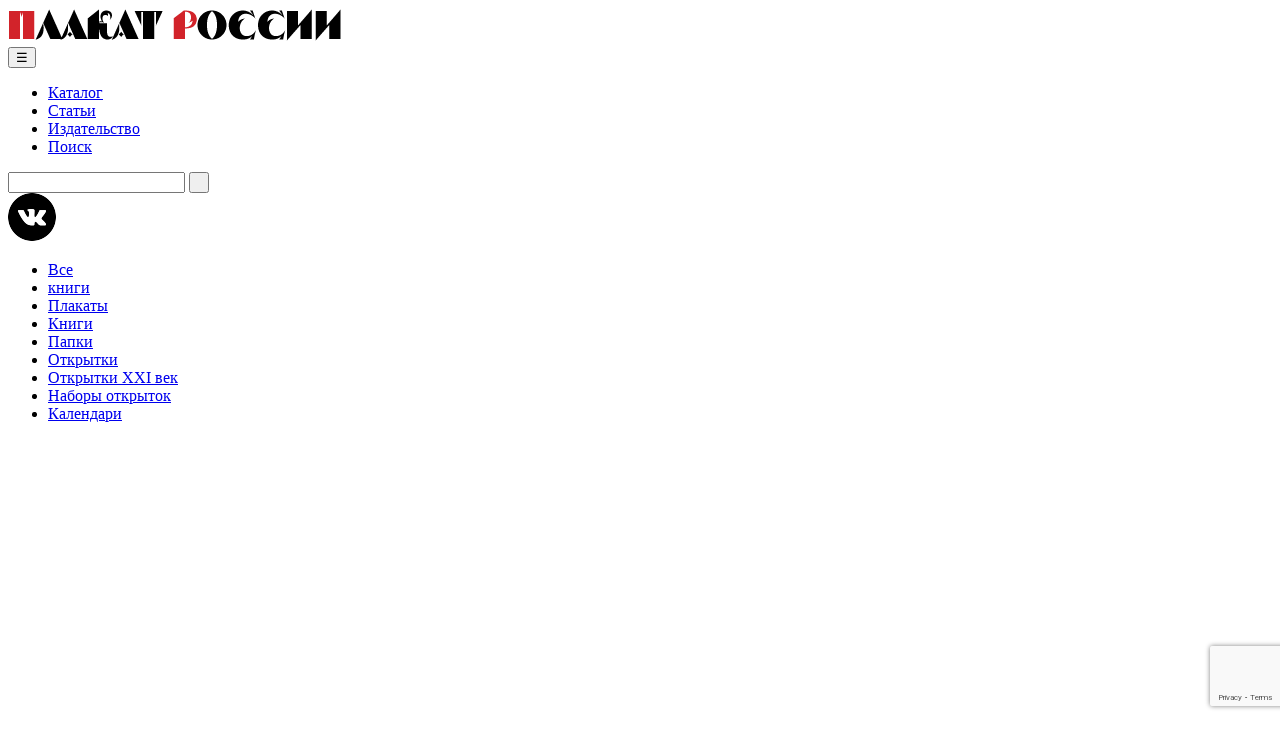

--- FILE ---
content_type: text/html; charset=UTF-8
request_url: http://plakat.ru/catalog/protivozachatochnye-sredstva/
body_size: 49123
content:
<!DOCTYPE html>
<html lang="ru-RU">
<head>
<meta charset="UTF-8">
<meta name="viewport" content="width=device-width, initial-scale=1">
<meta name="yandex-verification" content="b8d928fb918e9724" />
<link rel="profile" href="http://gmpg.org/xfn/11">

<meta name='robots' content='index, follow, max-image-preview:large, max-snippet:-1, max-video-preview:-1' />

	<!-- This site is optimized with the Yoast SEO plugin v26.1.1 - https://yoast.com/wordpress/plugins/seo/ -->
	<title>Противозачаточные средства &#8226; Открытки &#8226; Плакат России</title>
	<meta name="description" content="Неизвестный художник 1938 г. 13 х 18 см Издательство «КОНТАКТ-КУЛЬТУРА» пионер в области репринтных изданий о русском и советском плакате." />
	<link rel="canonical" href="http://plakat.ru/catalog/protivozachatochnye-sredstva/" />
	<meta property="og:locale" content="ru_RU" />
	<meta property="og:type" content="article" />
	<meta property="og:title" content="Противозачаточные средства &#8226; Открытки &#8226; Плакат России" />
	<meta property="og:description" content="Неизвестный художник 1938 г. 13 х 18 см Издательство «КОНТАКТ-КУЛЬТУРА» пионер в области репринтных изданий о русском и советском плакате." />
	<meta property="og:url" content="http://plakat.ru/catalog/protivozachatochnye-sredstva/" />
	<meta property="og:site_name" content="Плакат России" />
	<meta property="og:image" content="http://plakat.ru/wp-content/uploads/2017/02/220167.jpg" />
	<meta property="og:image:width" content="246" />
	<meta property="og:image:height" content="360" />
	<meta property="og:image:type" content="image/jpeg" />
	<meta name="twitter:card" content="summary_large_image" />
	<script type="application/ld+json" class="yoast-schema-graph">{"@context":"https://schema.org","@graph":[{"@type":"WebPage","@id":"http://plakat.ru/catalog/protivozachatochnye-sredstva/","url":"http://plakat.ru/catalog/protivozachatochnye-sredstva/","name":"Противозачаточные средства &#8226; Открытки &#8226; Плакат России","isPartOf":{"@id":"http://plakat.ru/#website"},"primaryImageOfPage":{"@id":"http://plakat.ru/catalog/protivozachatochnye-sredstva/#primaryimage"},"image":{"@id":"http://plakat.ru/catalog/protivozachatochnye-sredstva/#primaryimage"},"thumbnailUrl":"http://plakat.ru/wp-content/uploads/2017/02/220167.jpg","datePublished":"2017-02-08T10:20:18+00:00","description":"Неизвестный художник 1938 г. 13 х 18 см Издательство «КОНТАКТ-КУЛЬТУРА» пионер в области репринтных изданий о русском и советском плакате.","breadcrumb":{"@id":"http://plakat.ru/catalog/protivozachatochnye-sredstva/#breadcrumb"},"inLanguage":"ru-RU","potentialAction":[{"@type":"ReadAction","target":["http://plakat.ru/catalog/protivozachatochnye-sredstva/"]}]},{"@type":"ImageObject","inLanguage":"ru-RU","@id":"http://plakat.ru/catalog/protivozachatochnye-sredstva/#primaryimage","url":"http://plakat.ru/wp-content/uploads/2017/02/220167.jpg","contentUrl":"http://plakat.ru/wp-content/uploads/2017/02/220167.jpg","width":246,"height":360,"caption":"Открытка Противозачаточные средства"},{"@type":"BreadcrumbList","@id":"http://plakat.ru/catalog/protivozachatochnye-sredstva/#breadcrumb","itemListElement":[{"@type":"ListItem","position":1,"name":"Главная страница","item":"http://plakat.ru/"},{"@type":"ListItem","position":2,"name":"Каталог","item":"https://plakat.ru/catalog/"},{"@type":"ListItem","position":3,"name":"Противозачаточные средства"}]},{"@type":"WebSite","@id":"http://plakat.ru/#website","url":"http://plakat.ru/","name":"Плакат России","description":"Издательство «КОНТАКТ-КУЛЬТУРА» пионер в области репринтных изданий о русском и советском плакате.","potentialAction":[{"@type":"SearchAction","target":{"@type":"EntryPoint","urlTemplate":"http://plakat.ru/?s={search_term_string}"},"query-input":{"@type":"PropertyValueSpecification","valueRequired":true,"valueName":"search_term_string"}}],"inLanguage":"ru-RU"}]}</script>
	<!-- / Yoast SEO plugin. -->


<link rel="alternate" type="application/rss+xml" title="Плакат России &raquo; Лента" href="http://plakat.ru/feed/" />
<link rel="alternate" type="application/rss+xml" title="Плакат России &raquo; Лента комментариев" href="http://plakat.ru/comments/feed/" />
<link rel="alternate" title="oEmbed (JSON)" type="application/json+oembed" href="http://plakat.ru/wp-json/oembed/1.0/embed?url=http%3A%2F%2Fplakat.ru%2Fcatalog%2Fprotivozachatochnye-sredstva%2F" />
<link rel="alternate" title="oEmbed (XML)" type="text/xml+oembed" href="http://plakat.ru/wp-json/oembed/1.0/embed?url=http%3A%2F%2Fplakat.ru%2Fcatalog%2Fprotivozachatochnye-sredstva%2F&#038;format=xml" />
<style id='wp-img-auto-sizes-contain-inline-css' type='text/css'>
img:is([sizes=auto i],[sizes^="auto," i]){contain-intrinsic-size:3000px 1500px}
/*# sourceURL=wp-img-auto-sizes-contain-inline-css */
</style>
<style id='wp-emoji-styles-inline-css' type='text/css'>

	img.wp-smiley, img.emoji {
		display: inline !important;
		border: none !important;
		box-shadow: none !important;
		height: 1em !important;
		width: 1em !important;
		margin: 0 0.07em !important;
		vertical-align: -0.1em !important;
		background: none !important;
		padding: 0 !important;
	}
/*# sourceURL=wp-emoji-styles-inline-css */
</style>
<style id='wp-block-library-inline-css' type='text/css'>
:root{--wp-block-synced-color:#7a00df;--wp-block-synced-color--rgb:122,0,223;--wp-bound-block-color:var(--wp-block-synced-color);--wp-editor-canvas-background:#ddd;--wp-admin-theme-color:#007cba;--wp-admin-theme-color--rgb:0,124,186;--wp-admin-theme-color-darker-10:#006ba1;--wp-admin-theme-color-darker-10--rgb:0,107,160.5;--wp-admin-theme-color-darker-20:#005a87;--wp-admin-theme-color-darker-20--rgb:0,90,135;--wp-admin-border-width-focus:2px}@media (min-resolution:192dpi){:root{--wp-admin-border-width-focus:1.5px}}.wp-element-button{cursor:pointer}:root .has-very-light-gray-background-color{background-color:#eee}:root .has-very-dark-gray-background-color{background-color:#313131}:root .has-very-light-gray-color{color:#eee}:root .has-very-dark-gray-color{color:#313131}:root .has-vivid-green-cyan-to-vivid-cyan-blue-gradient-background{background:linear-gradient(135deg,#00d084,#0693e3)}:root .has-purple-crush-gradient-background{background:linear-gradient(135deg,#34e2e4,#4721fb 50%,#ab1dfe)}:root .has-hazy-dawn-gradient-background{background:linear-gradient(135deg,#faaca8,#dad0ec)}:root .has-subdued-olive-gradient-background{background:linear-gradient(135deg,#fafae1,#67a671)}:root .has-atomic-cream-gradient-background{background:linear-gradient(135deg,#fdd79a,#004a59)}:root .has-nightshade-gradient-background{background:linear-gradient(135deg,#330968,#31cdcf)}:root .has-midnight-gradient-background{background:linear-gradient(135deg,#020381,#2874fc)}:root{--wp--preset--font-size--normal:16px;--wp--preset--font-size--huge:42px}.has-regular-font-size{font-size:1em}.has-larger-font-size{font-size:2.625em}.has-normal-font-size{font-size:var(--wp--preset--font-size--normal)}.has-huge-font-size{font-size:var(--wp--preset--font-size--huge)}.has-text-align-center{text-align:center}.has-text-align-left{text-align:left}.has-text-align-right{text-align:right}.has-fit-text{white-space:nowrap!important}#end-resizable-editor-section{display:none}.aligncenter{clear:both}.items-justified-left{justify-content:flex-start}.items-justified-center{justify-content:center}.items-justified-right{justify-content:flex-end}.items-justified-space-between{justify-content:space-between}.screen-reader-text{border:0;clip-path:inset(50%);height:1px;margin:-1px;overflow:hidden;padding:0;position:absolute;width:1px;word-wrap:normal!important}.screen-reader-text:focus{background-color:#ddd;clip-path:none;color:#444;display:block;font-size:1em;height:auto;left:5px;line-height:normal;padding:15px 23px 14px;text-decoration:none;top:5px;width:auto;z-index:100000}html :where(.has-border-color){border-style:solid}html :where([style*=border-top-color]){border-top-style:solid}html :where([style*=border-right-color]){border-right-style:solid}html :where([style*=border-bottom-color]){border-bottom-style:solid}html :where([style*=border-left-color]){border-left-style:solid}html :where([style*=border-width]){border-style:solid}html :where([style*=border-top-width]){border-top-style:solid}html :where([style*=border-right-width]){border-right-style:solid}html :where([style*=border-bottom-width]){border-bottom-style:solid}html :where([style*=border-left-width]){border-left-style:solid}html :where(img[class*=wp-image-]){height:auto;max-width:100%}:where(figure){margin:0 0 1em}html :where(.is-position-sticky){--wp-admin--admin-bar--position-offset:var(--wp-admin--admin-bar--height,0px)}@media screen and (max-width:600px){html :where(.is-position-sticky){--wp-admin--admin-bar--position-offset:0px}}

/*# sourceURL=wp-block-library-inline-css */
</style><link rel='stylesheet' id='wc-blocks-style-css' href='http://plakat.ru/wp-content/plugins/woocommerce/assets/client/blocks/wc-blocks.css?ver=wc-10.2.2' type='text/css' media='all' />
<style id='global-styles-inline-css' type='text/css'>
:root{--wp--preset--aspect-ratio--square: 1;--wp--preset--aspect-ratio--4-3: 4/3;--wp--preset--aspect-ratio--3-4: 3/4;--wp--preset--aspect-ratio--3-2: 3/2;--wp--preset--aspect-ratio--2-3: 2/3;--wp--preset--aspect-ratio--16-9: 16/9;--wp--preset--aspect-ratio--9-16: 9/16;--wp--preset--color--black: #000000;--wp--preset--color--cyan-bluish-gray: #abb8c3;--wp--preset--color--white: #ffffff;--wp--preset--color--pale-pink: #f78da7;--wp--preset--color--vivid-red: #cf2e2e;--wp--preset--color--luminous-vivid-orange: #ff6900;--wp--preset--color--luminous-vivid-amber: #fcb900;--wp--preset--color--light-green-cyan: #7bdcb5;--wp--preset--color--vivid-green-cyan: #00d084;--wp--preset--color--pale-cyan-blue: #8ed1fc;--wp--preset--color--vivid-cyan-blue: #0693e3;--wp--preset--color--vivid-purple: #9b51e0;--wp--preset--gradient--vivid-cyan-blue-to-vivid-purple: linear-gradient(135deg,rgb(6,147,227) 0%,rgb(155,81,224) 100%);--wp--preset--gradient--light-green-cyan-to-vivid-green-cyan: linear-gradient(135deg,rgb(122,220,180) 0%,rgb(0,208,130) 100%);--wp--preset--gradient--luminous-vivid-amber-to-luminous-vivid-orange: linear-gradient(135deg,rgb(252,185,0) 0%,rgb(255,105,0) 100%);--wp--preset--gradient--luminous-vivid-orange-to-vivid-red: linear-gradient(135deg,rgb(255,105,0) 0%,rgb(207,46,46) 100%);--wp--preset--gradient--very-light-gray-to-cyan-bluish-gray: linear-gradient(135deg,rgb(238,238,238) 0%,rgb(169,184,195) 100%);--wp--preset--gradient--cool-to-warm-spectrum: linear-gradient(135deg,rgb(74,234,220) 0%,rgb(151,120,209) 20%,rgb(207,42,186) 40%,rgb(238,44,130) 60%,rgb(251,105,98) 80%,rgb(254,248,76) 100%);--wp--preset--gradient--blush-light-purple: linear-gradient(135deg,rgb(255,206,236) 0%,rgb(152,150,240) 100%);--wp--preset--gradient--blush-bordeaux: linear-gradient(135deg,rgb(254,205,165) 0%,rgb(254,45,45) 50%,rgb(107,0,62) 100%);--wp--preset--gradient--luminous-dusk: linear-gradient(135deg,rgb(255,203,112) 0%,rgb(199,81,192) 50%,rgb(65,88,208) 100%);--wp--preset--gradient--pale-ocean: linear-gradient(135deg,rgb(255,245,203) 0%,rgb(182,227,212) 50%,rgb(51,167,181) 100%);--wp--preset--gradient--electric-grass: linear-gradient(135deg,rgb(202,248,128) 0%,rgb(113,206,126) 100%);--wp--preset--gradient--midnight: linear-gradient(135deg,rgb(2,3,129) 0%,rgb(40,116,252) 100%);--wp--preset--font-size--small: 13px;--wp--preset--font-size--medium: 20px;--wp--preset--font-size--large: 36px;--wp--preset--font-size--x-large: 42px;--wp--preset--spacing--20: 0.44rem;--wp--preset--spacing--30: 0.67rem;--wp--preset--spacing--40: 1rem;--wp--preset--spacing--50: 1.5rem;--wp--preset--spacing--60: 2.25rem;--wp--preset--spacing--70: 3.38rem;--wp--preset--spacing--80: 5.06rem;--wp--preset--shadow--natural: 6px 6px 9px rgba(0, 0, 0, 0.2);--wp--preset--shadow--deep: 12px 12px 50px rgba(0, 0, 0, 0.4);--wp--preset--shadow--sharp: 6px 6px 0px rgba(0, 0, 0, 0.2);--wp--preset--shadow--outlined: 6px 6px 0px -3px rgb(255, 255, 255), 6px 6px rgb(0, 0, 0);--wp--preset--shadow--crisp: 6px 6px 0px rgb(0, 0, 0);}:where(.is-layout-flex){gap: 0.5em;}:where(.is-layout-grid){gap: 0.5em;}body .is-layout-flex{display: flex;}.is-layout-flex{flex-wrap: wrap;align-items: center;}.is-layout-flex > :is(*, div){margin: 0;}body .is-layout-grid{display: grid;}.is-layout-grid > :is(*, div){margin: 0;}:where(.wp-block-columns.is-layout-flex){gap: 2em;}:where(.wp-block-columns.is-layout-grid){gap: 2em;}:where(.wp-block-post-template.is-layout-flex){gap: 1.25em;}:where(.wp-block-post-template.is-layout-grid){gap: 1.25em;}.has-black-color{color: var(--wp--preset--color--black) !important;}.has-cyan-bluish-gray-color{color: var(--wp--preset--color--cyan-bluish-gray) !important;}.has-white-color{color: var(--wp--preset--color--white) !important;}.has-pale-pink-color{color: var(--wp--preset--color--pale-pink) !important;}.has-vivid-red-color{color: var(--wp--preset--color--vivid-red) !important;}.has-luminous-vivid-orange-color{color: var(--wp--preset--color--luminous-vivid-orange) !important;}.has-luminous-vivid-amber-color{color: var(--wp--preset--color--luminous-vivid-amber) !important;}.has-light-green-cyan-color{color: var(--wp--preset--color--light-green-cyan) !important;}.has-vivid-green-cyan-color{color: var(--wp--preset--color--vivid-green-cyan) !important;}.has-pale-cyan-blue-color{color: var(--wp--preset--color--pale-cyan-blue) !important;}.has-vivid-cyan-blue-color{color: var(--wp--preset--color--vivid-cyan-blue) !important;}.has-vivid-purple-color{color: var(--wp--preset--color--vivid-purple) !important;}.has-black-background-color{background-color: var(--wp--preset--color--black) !important;}.has-cyan-bluish-gray-background-color{background-color: var(--wp--preset--color--cyan-bluish-gray) !important;}.has-white-background-color{background-color: var(--wp--preset--color--white) !important;}.has-pale-pink-background-color{background-color: var(--wp--preset--color--pale-pink) !important;}.has-vivid-red-background-color{background-color: var(--wp--preset--color--vivid-red) !important;}.has-luminous-vivid-orange-background-color{background-color: var(--wp--preset--color--luminous-vivid-orange) !important;}.has-luminous-vivid-amber-background-color{background-color: var(--wp--preset--color--luminous-vivid-amber) !important;}.has-light-green-cyan-background-color{background-color: var(--wp--preset--color--light-green-cyan) !important;}.has-vivid-green-cyan-background-color{background-color: var(--wp--preset--color--vivid-green-cyan) !important;}.has-pale-cyan-blue-background-color{background-color: var(--wp--preset--color--pale-cyan-blue) !important;}.has-vivid-cyan-blue-background-color{background-color: var(--wp--preset--color--vivid-cyan-blue) !important;}.has-vivid-purple-background-color{background-color: var(--wp--preset--color--vivid-purple) !important;}.has-black-border-color{border-color: var(--wp--preset--color--black) !important;}.has-cyan-bluish-gray-border-color{border-color: var(--wp--preset--color--cyan-bluish-gray) !important;}.has-white-border-color{border-color: var(--wp--preset--color--white) !important;}.has-pale-pink-border-color{border-color: var(--wp--preset--color--pale-pink) !important;}.has-vivid-red-border-color{border-color: var(--wp--preset--color--vivid-red) !important;}.has-luminous-vivid-orange-border-color{border-color: var(--wp--preset--color--luminous-vivid-orange) !important;}.has-luminous-vivid-amber-border-color{border-color: var(--wp--preset--color--luminous-vivid-amber) !important;}.has-light-green-cyan-border-color{border-color: var(--wp--preset--color--light-green-cyan) !important;}.has-vivid-green-cyan-border-color{border-color: var(--wp--preset--color--vivid-green-cyan) !important;}.has-pale-cyan-blue-border-color{border-color: var(--wp--preset--color--pale-cyan-blue) !important;}.has-vivid-cyan-blue-border-color{border-color: var(--wp--preset--color--vivid-cyan-blue) !important;}.has-vivid-purple-border-color{border-color: var(--wp--preset--color--vivid-purple) !important;}.has-vivid-cyan-blue-to-vivid-purple-gradient-background{background: var(--wp--preset--gradient--vivid-cyan-blue-to-vivid-purple) !important;}.has-light-green-cyan-to-vivid-green-cyan-gradient-background{background: var(--wp--preset--gradient--light-green-cyan-to-vivid-green-cyan) !important;}.has-luminous-vivid-amber-to-luminous-vivid-orange-gradient-background{background: var(--wp--preset--gradient--luminous-vivid-amber-to-luminous-vivid-orange) !important;}.has-luminous-vivid-orange-to-vivid-red-gradient-background{background: var(--wp--preset--gradient--luminous-vivid-orange-to-vivid-red) !important;}.has-very-light-gray-to-cyan-bluish-gray-gradient-background{background: var(--wp--preset--gradient--very-light-gray-to-cyan-bluish-gray) !important;}.has-cool-to-warm-spectrum-gradient-background{background: var(--wp--preset--gradient--cool-to-warm-spectrum) !important;}.has-blush-light-purple-gradient-background{background: var(--wp--preset--gradient--blush-light-purple) !important;}.has-blush-bordeaux-gradient-background{background: var(--wp--preset--gradient--blush-bordeaux) !important;}.has-luminous-dusk-gradient-background{background: var(--wp--preset--gradient--luminous-dusk) !important;}.has-pale-ocean-gradient-background{background: var(--wp--preset--gradient--pale-ocean) !important;}.has-electric-grass-gradient-background{background: var(--wp--preset--gradient--electric-grass) !important;}.has-midnight-gradient-background{background: var(--wp--preset--gradient--midnight) !important;}.has-small-font-size{font-size: var(--wp--preset--font-size--small) !important;}.has-medium-font-size{font-size: var(--wp--preset--font-size--medium) !important;}.has-large-font-size{font-size: var(--wp--preset--font-size--large) !important;}.has-x-large-font-size{font-size: var(--wp--preset--font-size--x-large) !important;}
/*# sourceURL=global-styles-inline-css */
</style>

<style id='classic-theme-styles-inline-css' type='text/css'>
/*! This file is auto-generated */
.wp-block-button__link{color:#fff;background-color:#32373c;border-radius:9999px;box-shadow:none;text-decoration:none;padding:calc(.667em + 2px) calc(1.333em + 2px);font-size:1.125em}.wp-block-file__button{background:#32373c;color:#fff;text-decoration:none}
/*# sourceURL=/wp-includes/css/classic-themes.min.css */
</style>
<link rel='stylesheet' id='contact-form-7-css' href='http://plakat.ru/wp-content/plugins/contact-form-7/includes/css/styles.css?ver=6.1.2' type='text/css' media='all' />
<link rel='stylesheet' id='photoswipe-css' href='http://plakat.ru/wp-content/plugins/woocommerce/assets/css/photoswipe/photoswipe.min.css?ver=10.2.2' type='text/css' media='all' />
<link rel='stylesheet' id='photoswipe-default-skin-css' href='http://plakat.ru/wp-content/plugins/woocommerce/assets/css/photoswipe/default-skin/default-skin.min.css?ver=10.2.2' type='text/css' media='all' />
<link rel='stylesheet' id='woocommerce-layout-css' href='http://plakat.ru/wp-content/plugins/woocommerce/assets/css/woocommerce-layout.css?ver=10.2.2' type='text/css' media='all' />
<link rel='stylesheet' id='woocommerce-smallscreen-css' href='http://plakat.ru/wp-content/plugins/woocommerce/assets/css/woocommerce-smallscreen.css?ver=10.2.2' type='text/css' media='only screen and (max-width: 768px)' />
<link rel='stylesheet' id='woocommerce-general-css' href='http://plakat.ru/wp-content/plugins/woocommerce/assets/css/woocommerce.css?ver=10.2.2' type='text/css' media='all' />
<style id='woocommerce-inline-inline-css' type='text/css'>
.woocommerce form .form-row .required { visibility: visible; }
/*# sourceURL=woocommerce-inline-inline-css */
</style>
<link rel='stylesheet' id='ywctm-frontend-css' href='http://plakat.ru/wp-content/plugins/yith-woocommerce-catalog-mode/assets/css/frontend.min.css?ver=2.50.0' type='text/css' media='all' />
<style id='ywctm-frontend-inline-css' type='text/css'>
form.cart button.single_add_to_cart_button, .ppc-button-wrapper, .wc-ppcp-paylater-msg__container, form.cart .quantity, .widget.woocommerce.widget_shopping_cart{display: none !important}
/*# sourceURL=ywctm-frontend-inline-css */
</style>
<link rel='stylesheet' id='brands-styles-css' href='http://plakat.ru/wp-content/plugins/woocommerce/assets/css/brands.css?ver=10.2.2' type='text/css' media='all' />
<link rel='stylesheet' id='poster-style-css' href='http://plakat.ru/wp-content/themes/poster%201.1.0/style.css?ver=6.9' type='text/css' media='all' />
<link rel='stylesheet' id='poster-custom-style-css' href='http://plakat.ru/wp-content/themes/poster%201.1.0/css/poster.css?ver=6.9' type='text/css' media='all' />
<link rel='stylesheet' id='colorbox-css' href='http://plakat.ru/wp-content/themes/poster%201.1.0/colorbox/colorbox.css?ver=6.9' type='text/css' media='all' />
<script type="text/javascript" src="http://plakat.ru/wp-includes/js/jquery/jquery.min.js?ver=3.7.1" id="jquery-core-js"></script>
<script type="text/javascript" src="http://plakat.ru/wp-includes/js/jquery/jquery-migrate.min.js?ver=3.4.1" id="jquery-migrate-js"></script>
<script type="text/javascript" src="http://plakat.ru/wp-content/plugins/woocommerce/assets/js/jquery-blockui/jquery.blockUI.min.js?ver=2.7.0-wc.10.2.2" id="jquery-blockui-js" defer="defer" data-wp-strategy="defer"></script>
<script type="text/javascript" id="wc-add-to-cart-js-extra">
/* <![CDATA[ */
var wc_add_to_cart_params = {"ajax_url":"/wp-admin/admin-ajax.php","wc_ajax_url":"/?wc-ajax=%%endpoint%%","i18n_view_cart":"\u041f\u0440\u043e\u0441\u043c\u043e\u0442\u0440 \u043a\u043e\u0440\u0437\u0438\u043d\u044b","cart_url":"http://plakat.ru/cart/","is_cart":"","cart_redirect_after_add":"no"};
//# sourceURL=wc-add-to-cart-js-extra
/* ]]> */
</script>
<script type="text/javascript" src="http://plakat.ru/wp-content/plugins/woocommerce/assets/js/frontend/add-to-cart.min.js?ver=10.2.2" id="wc-add-to-cart-js" defer="defer" data-wp-strategy="defer"></script>
<script type="text/javascript" src="http://plakat.ru/wp-content/plugins/woocommerce/assets/js/photoswipe/photoswipe.min.js?ver=4.1.1-wc.10.2.2" id="photoswipe-js" defer="defer" data-wp-strategy="defer"></script>
<script type="text/javascript" src="http://plakat.ru/wp-content/plugins/woocommerce/assets/js/photoswipe/photoswipe-ui-default.min.js?ver=4.1.1-wc.10.2.2" id="photoswipe-ui-default-js" defer="defer" data-wp-strategy="defer"></script>
<script type="text/javascript" id="wc-single-product-js-extra">
/* <![CDATA[ */
var wc_single_product_params = {"i18n_required_rating_text":"\u041f\u043e\u0436\u0430\u043b\u0443\u0439\u0441\u0442\u0430, \u043f\u043e\u0441\u0442\u0430\u0432\u044c\u0442\u0435 \u043e\u0446\u0435\u043d\u043a\u0443","i18n_rating_options":["1 \u0438\u0437 5 \u0437\u0432\u0451\u0437\u0434","2 \u0438\u0437 5 \u0437\u0432\u0451\u0437\u0434","3 \u0438\u0437 5 \u0437\u0432\u0451\u0437\u0434","4 \u0438\u0437 5 \u0437\u0432\u0451\u0437\u0434","5 \u0438\u0437 5 \u0437\u0432\u0451\u0437\u0434"],"i18n_product_gallery_trigger_text":"\u041f\u0440\u043e\u0441\u043c\u043e\u0442\u0440 \u0433\u0430\u043b\u0435\u0440\u0435\u0438 \u0438\u0437\u043e\u0431\u0440\u0430\u0436\u0435\u043d\u0438\u0439 \u0432 \u043f\u043e\u043b\u043d\u043e\u044d\u043a\u0440\u0430\u043d\u043d\u043e\u043c \u0440\u0435\u0436\u0438\u043c\u0435","review_rating_required":"yes","flexslider":{"rtl":false,"animation":"slide","smoothHeight":true,"directionNav":false,"controlNav":"thumbnails","slideshow":false,"animationSpeed":500,"animationLoop":false,"allowOneSlide":false},"zoom_enabled":"","zoom_options":[],"photoswipe_enabled":"1","photoswipe_options":{"shareEl":false,"closeOnScroll":false,"history":false,"hideAnimationDuration":0,"showAnimationDuration":0},"flexslider_enabled":""};
//# sourceURL=wc-single-product-js-extra
/* ]]> */
</script>
<script type="text/javascript" src="http://plakat.ru/wp-content/plugins/woocommerce/assets/js/frontend/single-product.min.js?ver=10.2.2" id="wc-single-product-js" defer="defer" data-wp-strategy="defer"></script>
<script type="text/javascript" src="http://plakat.ru/wp-content/plugins/woocommerce/assets/js/js-cookie/js.cookie.min.js?ver=2.1.4-wc.10.2.2" id="js-cookie-js" defer="defer" data-wp-strategy="defer"></script>
<script type="text/javascript" id="woocommerce-js-extra">
/* <![CDATA[ */
var woocommerce_params = {"ajax_url":"/wp-admin/admin-ajax.php","wc_ajax_url":"/?wc-ajax=%%endpoint%%","i18n_password_show":"\u041f\u043e\u043a\u0430\u0437\u0430\u0442\u044c \u043f\u0430\u0440\u043e\u043b\u044c","i18n_password_hide":"\u0421\u043a\u0440\u044b\u0442\u044c \u043f\u0430\u0440\u043e\u043b\u044c"};
//# sourceURL=woocommerce-js-extra
/* ]]> */
</script>
<script type="text/javascript" src="http://plakat.ru/wp-content/plugins/woocommerce/assets/js/frontend/woocommerce.min.js?ver=10.2.2" id="woocommerce-js" defer="defer" data-wp-strategy="defer"></script>
<link rel="https://api.w.org/" href="http://plakat.ru/wp-json/" /><link rel="alternate" title="JSON" type="application/json" href="http://plakat.ru/wp-json/wp/v2/product/651" /><link rel='shortlink' href='http://plakat.ru/?p=651' />

<!-- Google analytics -->
<script>
  (function(i,s,o,g,r,a,m){i['GoogleAnalyticsObject']=r;i[r]=i[r]||function(){
  (i[r].q=i[r].q||[]).push(arguments)},i[r].l=1*new Date();a=s.createElement(o),
  m=s.getElementsByTagName(o)[0];a.async=1;a.src=g;m.parentNode.insertBefore(a,m)
  })(window,document,'script','https://www.google-analytics.com/analytics.js','ga');

  ga('create', 'UA-92191851-1', 'auto');
  ga('send', 'pageview');

</script>
<!-- /Google analytics -->

<!-- Yandex.Metrika counter -->
<script type="text/javascript">
    (function (d, w, c) {
        (w[c] = w[c] || []).push(function() {
            try {
                w.yaCounter42920334 = new Ya.Metrika({
                    id:42920334,
                    clickmap:true,
                    trackLinks:true,
                    accurateTrackBounce:true
                });
            } catch(e) { }
        });

        var n = d.getElementsByTagName("script")[0],
            s = d.createElement("script"),
            f = function () { n.parentNode.insertBefore(s, n); };
        s.type = "text/javascript";
        s.async = true;
        s.src = "https://mc.yandex.ru/metrika/watch.js";

        if (w.opera == "[object Opera]") {
            d.addEventListener("DOMContentLoaded", f, false);
        } else { f(); }
    })(document, window, "yandex_metrika_callbacks");
</script>
<noscript><div><img src="https://mc.yandex.ru/watch/42920334" style="position:absolute; left:-9999px;" alt="" /></div></noscript>
<!-- /Yandex.Metrika counter -->

		<noscript><style>.woocommerce-product-gallery{ opacity: 1 !important; }</style></noscript>
	</head>

<body class="wp-singular product-template-default single single-product postid-651 wp-theme-poster110 theme-poster 1.1.0 woocommerce woocommerce-page woocommerce-no-js metaslider-plugin group-blog">
<div id="page" class="site">
	<a class="skip-link screen-reader-text" href="#content">Skip to content</a>

	<header id="masthead" class="site-header" role="banner">
		<div class="site-branding">
			<a href="http://plakat.ru/" rel="home"><img class="logo1" src="http://plakat.ru/wp-content/themes/poster%201.1.0/images/head-logo-2.png"></a>
		</div><!-- .site-branding -->

		<nav id="site-navigation" class="main-navigation" role="navigation">
			<button class="menu-toggle" aria-controls="primary-menu" aria-expanded="false">&#9776;</button>
			<div class="menu-main-menu-container"><ul id="primary-menu" class="menu"><li id="menu-item-84" class="menu-item menu-item-type-post_type menu-item-object-page current_page_parent menu-item-84"><a href="http://plakat.ru/catalog/">Каталог</a></li>
<li id="menu-item-83" class="menu-item menu-item-type-post_type menu-item-object-page menu-item-83"><a href="http://plakat.ru/blog/">Статьи</a></li>
<li id="menu-item-82" class="menu-item menu-item-type-post_type menu-item-object-page menu-item-82"><a href="http://plakat.ru/about/">Издательство</a></li>
<li id="menu-item-1534" class="menu-item menu-item-type-post_type menu-item-object-page menu-item-1534"><a href="http://plakat.ru/search/">Поиск</a></li>
</ul></div>		</nav><!-- #site-navigation -->
		<div id="head-search">
			<div id="sb-search" class="sb-search">
			<form role="search" method="get" id="searchform" action="http://plakat.ru/">
				<label class="screen-reader-text" for="s">Искать:</label>
				<input class="sb-search-input" type="text" value="" name="s" id="s" placeholder=" " />
				<input class="sb-search-submit" type="submit" id="searchsubmit" value=" " />
				<input type="hidden" name="post_type" value="product" />
				<span class="sb-icon-search"></span>
			</form>
		</div>		</div>
		<div class="social">
			<a href="https://vk.com/kontakt_kultura"><img src="http://plakat.ru/wp-content/themes/poster%201.1.0/images/vk-black.png" alt="vkontakte link"></a>
		</div>
	</header><!-- #masthead -->

	<div id="content-main" class="site-content">
	<div id="container"><div id="content" role="main"><nav id="category-navigation" class="category-navigation" role="navigation"><div class="menu-category-menu-container"><ul id="category-menu" class="menu"><li id="menu-item-91" class="menu-item menu-item-type-post_type menu-item-object-page current_page_parent menu-item-91"><a href="http://plakat.ru/catalog/">Все</a></li>
<li id="menu-item-1734" class="menu-item menu-item-type-custom menu-item-object-custom menu-item-1734"><a href="http://plakat.ru/product-category/books/">книги</a></li>
<li id="menu-item-88" class="menu-item menu-item-type-taxonomy menu-item-object-product_cat menu-item-88"><a href="http://plakat.ru/product-category/posters/">Плакаты</a></li>
<li id="menu-item-85" class="menu-item menu-item-type-taxonomy menu-item-object-product_cat menu-item-85"><a href="http://plakat.ru/product-category/books/">Книги</a></li>
<li id="menu-item-86" class="menu-item menu-item-type-taxonomy menu-item-object-product_cat menu-item-86"><a href="http://plakat.ru/product-category/poster-sets/">Папки</a></li>
<li id="menu-item-87" class="menu-item menu-item-type-taxonomy menu-item-object-product_cat current-product-ancestor current-menu-parent current-product-parent menu-item-87"><a href="http://plakat.ru/product-category/postcards/">Открытки</a></li>
<li id="menu-item-377" class="menu-item menu-item-type-taxonomy menu-item-object-product_cat menu-item-377"><a href="http://plakat.ru/product-category/postcards-xxi/">Открытки XXI век</a></li>
<li id="menu-item-89" class="menu-item menu-item-type-taxonomy menu-item-object-product_cat menu-item-89"><a href="http://plakat.ru/product-category/postcard-sets/">Наборы открыток</a></li>
<li id="menu-item-1347" class="menu-item menu-item-type-taxonomy menu-item-object-product_cat menu-item-1347"><a href="http://plakat.ru/product-category/calendars/">Календари</a></li>
</ul></div></nav>
		
			<div class="woocommerce-notices-wrapper"></div><div id="product-651" class="product type-product post-651 status-publish first instock product_cat-postcards has-post-thumbnail shipping-taxable product-type-simple">

	<div class="woocommerce-product-gallery woocommerce-product-gallery--with-images woocommerce-product-gallery--columns-4 images" data-columns="4" style="opacity: 0; transition: opacity .25s ease-in-out;">
	<div class="woocommerce-product-gallery__wrapper">
		<div data-thumb="http://plakat.ru/wp-content/uploads/2017/02/220167-100x100.jpg" data-thumb-alt="Открытка Противозачаточные средства" data-thumb-srcset=""  data-thumb-sizes="(max-width: 100px) 100vw, 100px" class="woocommerce-product-gallery__image"><a href="http://plakat.ru/wp-content/uploads/2017/02/220167.jpg"><img width="240" height="351" src="http://plakat.ru/wp-content/uploads/2017/02/220167-240x351.jpg" class="wp-post-image" alt="Открытка Противозачаточные средства" data-caption="" data-src="http://plakat.ru/wp-content/uploads/2017/02/220167.jpg" data-large_image="http://plakat.ru/wp-content/uploads/2017/02/220167.jpg" data-large_image_width="246" data-large_image_height="360" decoding="async" fetchpriority="high" srcset="http://plakat.ru/wp-content/uploads/2017/02/220167-240x351.jpg 240w, http://plakat.ru/wp-content/uploads/2017/02/220167-160x234.jpg 160w, http://plakat.ru/wp-content/uploads/2017/02/220167.jpg 246w" sizes="(max-width: 240px) 100vw, 240px" /></a></div>	</div>
</div>

	<div class="summary entry-summary">
		<h1 class="product_title entry-title">Противозачаточные средства</h1>        <p class="subtitle">
                    </p>
        <div class="product_meta">

	
	
		<span class="sku_wrapper">Артикул: <span class="sku">220167</span></span>

	
	<span class="posted_in">Категория: <a href="http://plakat.ru/product-category/postcards/" rel="tag">Открытки</a></span>
	
	
</div>

<div itemprop="description" class="woocommerce-product-details__short-description">
	<p>Неизвестный художник<br />
1938 г.<br />
13 х 18 см</p>
</div>
	</div>

	
	<section class="related products">

					<h2>Похожие товары</h2>
				<ul class="products columns-4">

			
					<li class="product type-product post-585 status-publish first instock product_cat-postcards has-post-thumbnail shipping-taxable product-type-simple">
	<a href="http://plakat.ru/catalog/taran-oruzhie-geroev/" class="woocommerce-LoopProduct-link woocommerce-loop-product__link"><div class="imagewrapper"><img width="160" height="240" src="http://plakat.ru/wp-content/uploads/2017/02/220054-160x240.jpg" class="attachment-shop_catalog size-shop_catalog wp-post-image" alt="Открытка Таран - оружие героев" decoding="async" srcset="http://plakat.ru/wp-content/uploads/2017/02/220054-160x240.jpg 160w, http://plakat.ru/wp-content/uploads/2017/02/220054.jpg 240w" sizes="(max-width: 160px) 100vw, 160px" /></div><h2 class="woocommerce-loop-product__title">Таран &#8212; оружие героев!</h2><span itemprop="productID" class="sku">арт: 220054</span></a></li>

			
					<li class="product type-product post-547 status-publish instock product_cat-postcards has-post-thumbnail shipping-taxable product-type-simple">
	<a href="http://plakat.ru/catalog/noch-rabote-ne-pomeha-2/" class="woocommerce-LoopProduct-link woocommerce-loop-product__link"><div class="imagewrapper"><img width="160" height="228" src="http://plakat.ru/wp-content/uploads/2017/02/220001-160x228.jpg" class="attachment-shop_catalog size-shop_catalog wp-post-image" alt="Открытка Ночь – работе не помеха!" decoding="async" srcset="http://plakat.ru/wp-content/uploads/2017/02/220001-160x228.jpg 160w, http://plakat.ru/wp-content/uploads/2017/02/220001-240x342.jpg 240w, http://plakat.ru/wp-content/uploads/2017/02/220001.jpg 253w" sizes="(max-width: 160px) 100vw, 160px" /></div><h2 class="woocommerce-loop-product__title">Ночь – работе не помеха!</h2><span itemprop="productID" class="sku">арт: 220001</span></a></li>

			
					<li class="product type-product post-564 status-publish instock product_cat-postcards has-post-thumbnail shipping-taxable product-type-simple">
	<a href="http://plakat.ru/catalog/boltat-vragu-pomogat/" class="woocommerce-LoopProduct-link woocommerce-loop-product__link"><div class="imagewrapper"><img width="160" height="112" src="http://plakat.ru/wp-content/uploads/2017/02/220031-160x112.jpg" class="attachment-shop_catalog size-shop_catalog wp-post-image" alt="Открытка Болтать - врагу помогать!" decoding="async" loading="lazy" srcset="http://plakat.ru/wp-content/uploads/2017/02/220031-160x112.jpg 160w, http://plakat.ru/wp-content/uploads/2017/02/220031-240x167.jpg 240w, http://plakat.ru/wp-content/uploads/2017/02/220031.jpg 360w" sizes="auto, (max-width: 160px) 100vw, 160px" /></div><h2 class="woocommerce-loop-product__title">Болтать &#8212; врагу помогать!</h2><span itemprop="productID" class="sku">арт: 220031</span></a></li>

			
					<li class="product type-product post-572 status-publish last instock product_cat-postcards has-post-thumbnail shipping-taxable product-type-simple">
	<a href="http://plakat.ru/catalog/v-poru-rabochuju-pashut-i-nochju/" class="woocommerce-LoopProduct-link woocommerce-loop-product__link"><div class="imagewrapper"><img width="160" height="229" src="http://plakat.ru/wp-content/uploads/2017/02/220040-160x229.jpg" class="attachment-shop_catalog size-shop_catalog wp-post-image" alt="Открытка В пору рабочую пашут и ночью!" decoding="async" loading="lazy" srcset="http://plakat.ru/wp-content/uploads/2017/02/220040-160x229.jpg 160w, http://plakat.ru/wp-content/uploads/2017/02/220040-240x343.jpg 240w, http://plakat.ru/wp-content/uploads/2017/02/220040.jpg 252w" sizes="auto, (max-width: 160px) 100vw, 160px" /></div><h2 class="woocommerce-loop-product__title">В пору рабочую пашут и ночью!</h2><span itemprop="productID" class="sku">арт: 220040</span></a></li>

			
		</ul>

	</section>
	</div>


		
	</main></div>
	

	</div><!-- #content-main -->		
	<footer id="colophon" class="site-footer" role="contentinfo">
		<div class="site-info">
			<p>&copy; 1999-2026 Издательство &laquo;КОНТАКТ-КУЛЬТУРА&raquo;<br>
			&laquo;Плакат России&raquo; plakat.ru poster.ru</p>
		</div><!-- .site-info -->
	</footer><!-- #colophon -->
</div><!-- #page -->

<script type="speculationrules">
{"prefetch":[{"source":"document","where":{"and":[{"href_matches":"/*"},{"not":{"href_matches":["/wp-*.php","/wp-admin/*","/wp-content/uploads/*","/wp-content/*","/wp-content/plugins/*","/wp-content/themes/poster%201.1.0/*","/*\\?(.+)"]}},{"not":{"selector_matches":"a[rel~=\"nofollow\"]"}},{"not":{"selector_matches":".no-prefetch, .no-prefetch a"}}]},"eagerness":"conservative"}]}
</script>

<div id="photoswipe-fullscreen-dialog" class="pswp" tabindex="-1" role="dialog" aria-modal="true" aria-hidden="true" aria-label="Полноэкранное изображение">
	<div class="pswp__bg"></div>
	<div class="pswp__scroll-wrap">
		<div class="pswp__container">
			<div class="pswp__item"></div>
			<div class="pswp__item"></div>
			<div class="pswp__item"></div>
		</div>
		<div class="pswp__ui pswp__ui--hidden">
			<div class="pswp__top-bar">
				<div class="pswp__counter"></div>
				<button class="pswp__button pswp__button--zoom" aria-label="Масштаб +/-"></button>
				<button class="pswp__button pswp__button--fs" aria-label="На весь экран"></button>
				<button class="pswp__button pswp__button--share" aria-label="Поделиться"></button>
				<button class="pswp__button pswp__button--close" aria-label="Закрыть (Esc)"></button>
				<div class="pswp__preloader">
					<div class="pswp__preloader__icn">
						<div class="pswp__preloader__cut">
							<div class="pswp__preloader__donut"></div>
						</div>
					</div>
				</div>
			</div>
			<div class="pswp__share-modal pswp__share-modal--hidden pswp__single-tap">
				<div class="pswp__share-tooltip"></div>
			</div>
			<button class="pswp__button pswp__button--arrow--left" aria-label="Пред. (стрелка влево)"></button>
			<button class="pswp__button pswp__button--arrow--right" aria-label="След. (стрелка вправо)"></button>
			<div class="pswp__caption">
				<div class="pswp__caption__center"></div>
			</div>
		</div>
	</div>
</div>
	<script type='text/javascript'>
		(function () {
			var c = document.body.className;
			c = c.replace(/woocommerce-no-js/, 'woocommerce-js');
			document.body.className = c;
		})();
	</script>
	<script type="text/javascript" src="http://plakat.ru/wp-includes/js/dist/hooks.min.js?ver=dd5603f07f9220ed27f1" id="wp-hooks-js"></script>
<script type="text/javascript" src="http://plakat.ru/wp-includes/js/dist/i18n.min.js?ver=c26c3dc7bed366793375" id="wp-i18n-js"></script>
<script type="text/javascript" id="wp-i18n-js-after">
/* <![CDATA[ */
wp.i18n.setLocaleData( { 'text direction\u0004ltr': [ 'ltr' ] } );
//# sourceURL=wp-i18n-js-after
/* ]]> */
</script>
<script type="text/javascript" src="http://plakat.ru/wp-content/plugins/contact-form-7/includes/swv/js/index.js?ver=6.1.2" id="swv-js"></script>
<script type="text/javascript" id="contact-form-7-js-translations">
/* <![CDATA[ */
( function( domain, translations ) {
	var localeData = translations.locale_data[ domain ] || translations.locale_data.messages;
	localeData[""].domain = domain;
	wp.i18n.setLocaleData( localeData, domain );
} )( "contact-form-7", {"translation-revision-date":"2025-09-30 08:46:06+0000","generator":"GlotPress\/4.0.1","domain":"messages","locale_data":{"messages":{"":{"domain":"messages","plural-forms":"nplurals=3; plural=(n % 10 == 1 && n % 100 != 11) ? 0 : ((n % 10 >= 2 && n % 10 <= 4 && (n % 100 < 12 || n % 100 > 14)) ? 1 : 2);","lang":"ru"},"This contact form is placed in the wrong place.":["\u042d\u0442\u0430 \u043a\u043e\u043d\u0442\u0430\u043a\u0442\u043d\u0430\u044f \u0444\u043e\u0440\u043c\u0430 \u0440\u0430\u0437\u043c\u0435\u0449\u0435\u043d\u0430 \u0432 \u043d\u0435\u043f\u0440\u0430\u0432\u0438\u043b\u044c\u043d\u043e\u043c \u043c\u0435\u0441\u0442\u0435."],"Error:":["\u041e\u0448\u0438\u0431\u043a\u0430:"]}},"comment":{"reference":"includes\/js\/index.js"}} );
//# sourceURL=contact-form-7-js-translations
/* ]]> */
</script>
<script type="text/javascript" id="contact-form-7-js-before">
/* <![CDATA[ */
var wpcf7 = {
    "api": {
        "root": "http:\/\/plakat.ru\/wp-json\/",
        "namespace": "contact-form-7\/v1"
    }
};
//# sourceURL=contact-form-7-js-before
/* ]]> */
</script>
<script type="text/javascript" src="http://plakat.ru/wp-content/plugins/contact-form-7/includes/js/index.js?ver=6.1.2" id="contact-form-7-js"></script>
<script type="text/javascript" src="http://plakat.ru/wp-content/themes/poster%201.1.0/js/modernizr.custom.js?ver=20151215" id="poster-modernizr-js"></script>
<script type="text/javascript" src="http://plakat.ru/wp-content/themes/poster%201.1.0/colorbox/jquery.colorbox-min.js?ver=6.9" id="colorbox-js"></script>
<script type="text/javascript" src="http://plakat.ru/wp-content/themes/poster%201.1.0/js/main.js?ver=6.9" id="poster-script-js"></script>
<script type="text/javascript" src="http://plakat.ru/wp-content/themes/poster%201.1.0/js/navigation.js?ver=20151215" id="poster-navigation-js"></script>
<script type="text/javascript" src="http://plakat.ru/wp-content/themes/poster%201.1.0/js/skip-link-focus-fix.js?ver=20151215" id="poster-skip-link-focus-fix-js"></script>
<script type="text/javascript" src="http://plakat.ru/wp-content/plugins/woocommerce/assets/js/sourcebuster/sourcebuster.min.js?ver=10.2.2" id="sourcebuster-js-js"></script>
<script type="text/javascript" id="wc-order-attribution-js-extra">
/* <![CDATA[ */
var wc_order_attribution = {"params":{"lifetime":1.0e-5,"session":30,"base64":false,"ajaxurl":"http://plakat.ru/wp-admin/admin-ajax.php","prefix":"wc_order_attribution_","allowTracking":true},"fields":{"source_type":"current.typ","referrer":"current_add.rf","utm_campaign":"current.cmp","utm_source":"current.src","utm_medium":"current.mdm","utm_content":"current.cnt","utm_id":"current.id","utm_term":"current.trm","utm_source_platform":"current.plt","utm_creative_format":"current.fmt","utm_marketing_tactic":"current.tct","session_entry":"current_add.ep","session_start_time":"current_add.fd","session_pages":"session.pgs","session_count":"udata.vst","user_agent":"udata.uag"}};
//# sourceURL=wc-order-attribution-js-extra
/* ]]> */
</script>
<script type="text/javascript" src="http://plakat.ru/wp-content/plugins/woocommerce/assets/js/frontend/order-attribution.min.js?ver=10.2.2" id="wc-order-attribution-js"></script>
<script type="text/javascript" src="https://www.google.com/recaptcha/api.js?render=6Lf5g8kUAAAAAApoj8E1C1CBpu8D3FP6iYVESbOn&amp;ver=3.0" id="google-recaptcha-js"></script>
<script type="text/javascript" src="http://plakat.ru/wp-includes/js/dist/vendor/wp-polyfill.min.js?ver=3.15.0" id="wp-polyfill-js"></script>
<script type="text/javascript" id="wpcf7-recaptcha-js-before">
/* <![CDATA[ */
var wpcf7_recaptcha = {
    "sitekey": "6Lf5g8kUAAAAAApoj8E1C1CBpu8D3FP6iYVESbOn",
    "actions": {
        "homepage": "homepage",
        "contactform": "contactform"
    }
};
//# sourceURL=wpcf7-recaptcha-js-before
/* ]]> */
</script>
<script type="text/javascript" src="http://plakat.ru/wp-content/plugins/contact-form-7/modules/recaptcha/index.js?ver=6.1.2" id="wpcf7-recaptcha-js"></script>
<script id="wp-emoji-settings" type="application/json">
{"baseUrl":"https://s.w.org/images/core/emoji/17.0.2/72x72/","ext":".png","svgUrl":"https://s.w.org/images/core/emoji/17.0.2/svg/","svgExt":".svg","source":{"concatemoji":"http://plakat.ru/wp-includes/js/wp-emoji-release.min.js?ver=6.9"}}
</script>
<script type="module">
/* <![CDATA[ */
/*! This file is auto-generated */
const a=JSON.parse(document.getElementById("wp-emoji-settings").textContent),o=(window._wpemojiSettings=a,"wpEmojiSettingsSupports"),s=["flag","emoji"];function i(e){try{var t={supportTests:e,timestamp:(new Date).valueOf()};sessionStorage.setItem(o,JSON.stringify(t))}catch(e){}}function c(e,t,n){e.clearRect(0,0,e.canvas.width,e.canvas.height),e.fillText(t,0,0);t=new Uint32Array(e.getImageData(0,0,e.canvas.width,e.canvas.height).data);e.clearRect(0,0,e.canvas.width,e.canvas.height),e.fillText(n,0,0);const a=new Uint32Array(e.getImageData(0,0,e.canvas.width,e.canvas.height).data);return t.every((e,t)=>e===a[t])}function p(e,t){e.clearRect(0,0,e.canvas.width,e.canvas.height),e.fillText(t,0,0);var n=e.getImageData(16,16,1,1);for(let e=0;e<n.data.length;e++)if(0!==n.data[e])return!1;return!0}function u(e,t,n,a){switch(t){case"flag":return n(e,"\ud83c\udff3\ufe0f\u200d\u26a7\ufe0f","\ud83c\udff3\ufe0f\u200b\u26a7\ufe0f")?!1:!n(e,"\ud83c\udde8\ud83c\uddf6","\ud83c\udde8\u200b\ud83c\uddf6")&&!n(e,"\ud83c\udff4\udb40\udc67\udb40\udc62\udb40\udc65\udb40\udc6e\udb40\udc67\udb40\udc7f","\ud83c\udff4\u200b\udb40\udc67\u200b\udb40\udc62\u200b\udb40\udc65\u200b\udb40\udc6e\u200b\udb40\udc67\u200b\udb40\udc7f");case"emoji":return!a(e,"\ud83e\u1fac8")}return!1}function f(e,t,n,a){let r;const o=(r="undefined"!=typeof WorkerGlobalScope&&self instanceof WorkerGlobalScope?new OffscreenCanvas(300,150):document.createElement("canvas")).getContext("2d",{willReadFrequently:!0}),s=(o.textBaseline="top",o.font="600 32px Arial",{});return e.forEach(e=>{s[e]=t(o,e,n,a)}),s}function r(e){var t=document.createElement("script");t.src=e,t.defer=!0,document.head.appendChild(t)}a.supports={everything:!0,everythingExceptFlag:!0},new Promise(t=>{let n=function(){try{var e=JSON.parse(sessionStorage.getItem(o));if("object"==typeof e&&"number"==typeof e.timestamp&&(new Date).valueOf()<e.timestamp+604800&&"object"==typeof e.supportTests)return e.supportTests}catch(e){}return null}();if(!n){if("undefined"!=typeof Worker&&"undefined"!=typeof OffscreenCanvas&&"undefined"!=typeof URL&&URL.createObjectURL&&"undefined"!=typeof Blob)try{var e="postMessage("+f.toString()+"("+[JSON.stringify(s),u.toString(),c.toString(),p.toString()].join(",")+"));",a=new Blob([e],{type:"text/javascript"});const r=new Worker(URL.createObjectURL(a),{name:"wpTestEmojiSupports"});return void(r.onmessage=e=>{i(n=e.data),r.terminate(),t(n)})}catch(e){}i(n=f(s,u,c,p))}t(n)}).then(e=>{for(const n in e)a.supports[n]=e[n],a.supports.everything=a.supports.everything&&a.supports[n],"flag"!==n&&(a.supports.everythingExceptFlag=a.supports.everythingExceptFlag&&a.supports[n]);var t;a.supports.everythingExceptFlag=a.supports.everythingExceptFlag&&!a.supports.flag,a.supports.everything||((t=a.source||{}).concatemoji?r(t.concatemoji):t.wpemoji&&t.twemoji&&(r(t.twemoji),r(t.wpemoji)))});
//# sourceURL=http://plakat.ru/wp-includes/js/wp-emoji-loader.min.js
/* ]]> */
</script>

<script src="http://plakat.ru/wp-content/themes/poster%201.1.0/js/classie.js"></script>
<script src="http://plakat.ru/wp-content/themes/poster%201.1.0/js/uisearch.js"></script>
		<script>
			new UISearch( document.getElementById( 'sb-search' ) );
		</script>
</body>
</html>


--- FILE ---
content_type: text/html; charset=utf-8
request_url: https://www.google.com/recaptcha/api2/anchor?ar=1&k=6Lf5g8kUAAAAAApoj8E1C1CBpu8D3FP6iYVESbOn&co=aHR0cDovL3BsYWthdC5ydTo4MA..&hl=en&v=N67nZn4AqZkNcbeMu4prBgzg&size=invisible&anchor-ms=20000&execute-ms=30000&cb=6x9nnvg7pdb6
body_size: 48653
content:
<!DOCTYPE HTML><html dir="ltr" lang="en"><head><meta http-equiv="Content-Type" content="text/html; charset=UTF-8">
<meta http-equiv="X-UA-Compatible" content="IE=edge">
<title>reCAPTCHA</title>
<style type="text/css">
/* cyrillic-ext */
@font-face {
  font-family: 'Roboto';
  font-style: normal;
  font-weight: 400;
  font-stretch: 100%;
  src: url(//fonts.gstatic.com/s/roboto/v48/KFO7CnqEu92Fr1ME7kSn66aGLdTylUAMa3GUBHMdazTgWw.woff2) format('woff2');
  unicode-range: U+0460-052F, U+1C80-1C8A, U+20B4, U+2DE0-2DFF, U+A640-A69F, U+FE2E-FE2F;
}
/* cyrillic */
@font-face {
  font-family: 'Roboto';
  font-style: normal;
  font-weight: 400;
  font-stretch: 100%;
  src: url(//fonts.gstatic.com/s/roboto/v48/KFO7CnqEu92Fr1ME7kSn66aGLdTylUAMa3iUBHMdazTgWw.woff2) format('woff2');
  unicode-range: U+0301, U+0400-045F, U+0490-0491, U+04B0-04B1, U+2116;
}
/* greek-ext */
@font-face {
  font-family: 'Roboto';
  font-style: normal;
  font-weight: 400;
  font-stretch: 100%;
  src: url(//fonts.gstatic.com/s/roboto/v48/KFO7CnqEu92Fr1ME7kSn66aGLdTylUAMa3CUBHMdazTgWw.woff2) format('woff2');
  unicode-range: U+1F00-1FFF;
}
/* greek */
@font-face {
  font-family: 'Roboto';
  font-style: normal;
  font-weight: 400;
  font-stretch: 100%;
  src: url(//fonts.gstatic.com/s/roboto/v48/KFO7CnqEu92Fr1ME7kSn66aGLdTylUAMa3-UBHMdazTgWw.woff2) format('woff2');
  unicode-range: U+0370-0377, U+037A-037F, U+0384-038A, U+038C, U+038E-03A1, U+03A3-03FF;
}
/* math */
@font-face {
  font-family: 'Roboto';
  font-style: normal;
  font-weight: 400;
  font-stretch: 100%;
  src: url(//fonts.gstatic.com/s/roboto/v48/KFO7CnqEu92Fr1ME7kSn66aGLdTylUAMawCUBHMdazTgWw.woff2) format('woff2');
  unicode-range: U+0302-0303, U+0305, U+0307-0308, U+0310, U+0312, U+0315, U+031A, U+0326-0327, U+032C, U+032F-0330, U+0332-0333, U+0338, U+033A, U+0346, U+034D, U+0391-03A1, U+03A3-03A9, U+03B1-03C9, U+03D1, U+03D5-03D6, U+03F0-03F1, U+03F4-03F5, U+2016-2017, U+2034-2038, U+203C, U+2040, U+2043, U+2047, U+2050, U+2057, U+205F, U+2070-2071, U+2074-208E, U+2090-209C, U+20D0-20DC, U+20E1, U+20E5-20EF, U+2100-2112, U+2114-2115, U+2117-2121, U+2123-214F, U+2190, U+2192, U+2194-21AE, U+21B0-21E5, U+21F1-21F2, U+21F4-2211, U+2213-2214, U+2216-22FF, U+2308-230B, U+2310, U+2319, U+231C-2321, U+2336-237A, U+237C, U+2395, U+239B-23B7, U+23D0, U+23DC-23E1, U+2474-2475, U+25AF, U+25B3, U+25B7, U+25BD, U+25C1, U+25CA, U+25CC, U+25FB, U+266D-266F, U+27C0-27FF, U+2900-2AFF, U+2B0E-2B11, U+2B30-2B4C, U+2BFE, U+3030, U+FF5B, U+FF5D, U+1D400-1D7FF, U+1EE00-1EEFF;
}
/* symbols */
@font-face {
  font-family: 'Roboto';
  font-style: normal;
  font-weight: 400;
  font-stretch: 100%;
  src: url(//fonts.gstatic.com/s/roboto/v48/KFO7CnqEu92Fr1ME7kSn66aGLdTylUAMaxKUBHMdazTgWw.woff2) format('woff2');
  unicode-range: U+0001-000C, U+000E-001F, U+007F-009F, U+20DD-20E0, U+20E2-20E4, U+2150-218F, U+2190, U+2192, U+2194-2199, U+21AF, U+21E6-21F0, U+21F3, U+2218-2219, U+2299, U+22C4-22C6, U+2300-243F, U+2440-244A, U+2460-24FF, U+25A0-27BF, U+2800-28FF, U+2921-2922, U+2981, U+29BF, U+29EB, U+2B00-2BFF, U+4DC0-4DFF, U+FFF9-FFFB, U+10140-1018E, U+10190-1019C, U+101A0, U+101D0-101FD, U+102E0-102FB, U+10E60-10E7E, U+1D2C0-1D2D3, U+1D2E0-1D37F, U+1F000-1F0FF, U+1F100-1F1AD, U+1F1E6-1F1FF, U+1F30D-1F30F, U+1F315, U+1F31C, U+1F31E, U+1F320-1F32C, U+1F336, U+1F378, U+1F37D, U+1F382, U+1F393-1F39F, U+1F3A7-1F3A8, U+1F3AC-1F3AF, U+1F3C2, U+1F3C4-1F3C6, U+1F3CA-1F3CE, U+1F3D4-1F3E0, U+1F3ED, U+1F3F1-1F3F3, U+1F3F5-1F3F7, U+1F408, U+1F415, U+1F41F, U+1F426, U+1F43F, U+1F441-1F442, U+1F444, U+1F446-1F449, U+1F44C-1F44E, U+1F453, U+1F46A, U+1F47D, U+1F4A3, U+1F4B0, U+1F4B3, U+1F4B9, U+1F4BB, U+1F4BF, U+1F4C8-1F4CB, U+1F4D6, U+1F4DA, U+1F4DF, U+1F4E3-1F4E6, U+1F4EA-1F4ED, U+1F4F7, U+1F4F9-1F4FB, U+1F4FD-1F4FE, U+1F503, U+1F507-1F50B, U+1F50D, U+1F512-1F513, U+1F53E-1F54A, U+1F54F-1F5FA, U+1F610, U+1F650-1F67F, U+1F687, U+1F68D, U+1F691, U+1F694, U+1F698, U+1F6AD, U+1F6B2, U+1F6B9-1F6BA, U+1F6BC, U+1F6C6-1F6CF, U+1F6D3-1F6D7, U+1F6E0-1F6EA, U+1F6F0-1F6F3, U+1F6F7-1F6FC, U+1F700-1F7FF, U+1F800-1F80B, U+1F810-1F847, U+1F850-1F859, U+1F860-1F887, U+1F890-1F8AD, U+1F8B0-1F8BB, U+1F8C0-1F8C1, U+1F900-1F90B, U+1F93B, U+1F946, U+1F984, U+1F996, U+1F9E9, U+1FA00-1FA6F, U+1FA70-1FA7C, U+1FA80-1FA89, U+1FA8F-1FAC6, U+1FACE-1FADC, U+1FADF-1FAE9, U+1FAF0-1FAF8, U+1FB00-1FBFF;
}
/* vietnamese */
@font-face {
  font-family: 'Roboto';
  font-style: normal;
  font-weight: 400;
  font-stretch: 100%;
  src: url(//fonts.gstatic.com/s/roboto/v48/KFO7CnqEu92Fr1ME7kSn66aGLdTylUAMa3OUBHMdazTgWw.woff2) format('woff2');
  unicode-range: U+0102-0103, U+0110-0111, U+0128-0129, U+0168-0169, U+01A0-01A1, U+01AF-01B0, U+0300-0301, U+0303-0304, U+0308-0309, U+0323, U+0329, U+1EA0-1EF9, U+20AB;
}
/* latin-ext */
@font-face {
  font-family: 'Roboto';
  font-style: normal;
  font-weight: 400;
  font-stretch: 100%;
  src: url(//fonts.gstatic.com/s/roboto/v48/KFO7CnqEu92Fr1ME7kSn66aGLdTylUAMa3KUBHMdazTgWw.woff2) format('woff2');
  unicode-range: U+0100-02BA, U+02BD-02C5, U+02C7-02CC, U+02CE-02D7, U+02DD-02FF, U+0304, U+0308, U+0329, U+1D00-1DBF, U+1E00-1E9F, U+1EF2-1EFF, U+2020, U+20A0-20AB, U+20AD-20C0, U+2113, U+2C60-2C7F, U+A720-A7FF;
}
/* latin */
@font-face {
  font-family: 'Roboto';
  font-style: normal;
  font-weight: 400;
  font-stretch: 100%;
  src: url(//fonts.gstatic.com/s/roboto/v48/KFO7CnqEu92Fr1ME7kSn66aGLdTylUAMa3yUBHMdazQ.woff2) format('woff2');
  unicode-range: U+0000-00FF, U+0131, U+0152-0153, U+02BB-02BC, U+02C6, U+02DA, U+02DC, U+0304, U+0308, U+0329, U+2000-206F, U+20AC, U+2122, U+2191, U+2193, U+2212, U+2215, U+FEFF, U+FFFD;
}
/* cyrillic-ext */
@font-face {
  font-family: 'Roboto';
  font-style: normal;
  font-weight: 500;
  font-stretch: 100%;
  src: url(//fonts.gstatic.com/s/roboto/v48/KFO7CnqEu92Fr1ME7kSn66aGLdTylUAMa3GUBHMdazTgWw.woff2) format('woff2');
  unicode-range: U+0460-052F, U+1C80-1C8A, U+20B4, U+2DE0-2DFF, U+A640-A69F, U+FE2E-FE2F;
}
/* cyrillic */
@font-face {
  font-family: 'Roboto';
  font-style: normal;
  font-weight: 500;
  font-stretch: 100%;
  src: url(//fonts.gstatic.com/s/roboto/v48/KFO7CnqEu92Fr1ME7kSn66aGLdTylUAMa3iUBHMdazTgWw.woff2) format('woff2');
  unicode-range: U+0301, U+0400-045F, U+0490-0491, U+04B0-04B1, U+2116;
}
/* greek-ext */
@font-face {
  font-family: 'Roboto';
  font-style: normal;
  font-weight: 500;
  font-stretch: 100%;
  src: url(//fonts.gstatic.com/s/roboto/v48/KFO7CnqEu92Fr1ME7kSn66aGLdTylUAMa3CUBHMdazTgWw.woff2) format('woff2');
  unicode-range: U+1F00-1FFF;
}
/* greek */
@font-face {
  font-family: 'Roboto';
  font-style: normal;
  font-weight: 500;
  font-stretch: 100%;
  src: url(//fonts.gstatic.com/s/roboto/v48/KFO7CnqEu92Fr1ME7kSn66aGLdTylUAMa3-UBHMdazTgWw.woff2) format('woff2');
  unicode-range: U+0370-0377, U+037A-037F, U+0384-038A, U+038C, U+038E-03A1, U+03A3-03FF;
}
/* math */
@font-face {
  font-family: 'Roboto';
  font-style: normal;
  font-weight: 500;
  font-stretch: 100%;
  src: url(//fonts.gstatic.com/s/roboto/v48/KFO7CnqEu92Fr1ME7kSn66aGLdTylUAMawCUBHMdazTgWw.woff2) format('woff2');
  unicode-range: U+0302-0303, U+0305, U+0307-0308, U+0310, U+0312, U+0315, U+031A, U+0326-0327, U+032C, U+032F-0330, U+0332-0333, U+0338, U+033A, U+0346, U+034D, U+0391-03A1, U+03A3-03A9, U+03B1-03C9, U+03D1, U+03D5-03D6, U+03F0-03F1, U+03F4-03F5, U+2016-2017, U+2034-2038, U+203C, U+2040, U+2043, U+2047, U+2050, U+2057, U+205F, U+2070-2071, U+2074-208E, U+2090-209C, U+20D0-20DC, U+20E1, U+20E5-20EF, U+2100-2112, U+2114-2115, U+2117-2121, U+2123-214F, U+2190, U+2192, U+2194-21AE, U+21B0-21E5, U+21F1-21F2, U+21F4-2211, U+2213-2214, U+2216-22FF, U+2308-230B, U+2310, U+2319, U+231C-2321, U+2336-237A, U+237C, U+2395, U+239B-23B7, U+23D0, U+23DC-23E1, U+2474-2475, U+25AF, U+25B3, U+25B7, U+25BD, U+25C1, U+25CA, U+25CC, U+25FB, U+266D-266F, U+27C0-27FF, U+2900-2AFF, U+2B0E-2B11, U+2B30-2B4C, U+2BFE, U+3030, U+FF5B, U+FF5D, U+1D400-1D7FF, U+1EE00-1EEFF;
}
/* symbols */
@font-face {
  font-family: 'Roboto';
  font-style: normal;
  font-weight: 500;
  font-stretch: 100%;
  src: url(//fonts.gstatic.com/s/roboto/v48/KFO7CnqEu92Fr1ME7kSn66aGLdTylUAMaxKUBHMdazTgWw.woff2) format('woff2');
  unicode-range: U+0001-000C, U+000E-001F, U+007F-009F, U+20DD-20E0, U+20E2-20E4, U+2150-218F, U+2190, U+2192, U+2194-2199, U+21AF, U+21E6-21F0, U+21F3, U+2218-2219, U+2299, U+22C4-22C6, U+2300-243F, U+2440-244A, U+2460-24FF, U+25A0-27BF, U+2800-28FF, U+2921-2922, U+2981, U+29BF, U+29EB, U+2B00-2BFF, U+4DC0-4DFF, U+FFF9-FFFB, U+10140-1018E, U+10190-1019C, U+101A0, U+101D0-101FD, U+102E0-102FB, U+10E60-10E7E, U+1D2C0-1D2D3, U+1D2E0-1D37F, U+1F000-1F0FF, U+1F100-1F1AD, U+1F1E6-1F1FF, U+1F30D-1F30F, U+1F315, U+1F31C, U+1F31E, U+1F320-1F32C, U+1F336, U+1F378, U+1F37D, U+1F382, U+1F393-1F39F, U+1F3A7-1F3A8, U+1F3AC-1F3AF, U+1F3C2, U+1F3C4-1F3C6, U+1F3CA-1F3CE, U+1F3D4-1F3E0, U+1F3ED, U+1F3F1-1F3F3, U+1F3F5-1F3F7, U+1F408, U+1F415, U+1F41F, U+1F426, U+1F43F, U+1F441-1F442, U+1F444, U+1F446-1F449, U+1F44C-1F44E, U+1F453, U+1F46A, U+1F47D, U+1F4A3, U+1F4B0, U+1F4B3, U+1F4B9, U+1F4BB, U+1F4BF, U+1F4C8-1F4CB, U+1F4D6, U+1F4DA, U+1F4DF, U+1F4E3-1F4E6, U+1F4EA-1F4ED, U+1F4F7, U+1F4F9-1F4FB, U+1F4FD-1F4FE, U+1F503, U+1F507-1F50B, U+1F50D, U+1F512-1F513, U+1F53E-1F54A, U+1F54F-1F5FA, U+1F610, U+1F650-1F67F, U+1F687, U+1F68D, U+1F691, U+1F694, U+1F698, U+1F6AD, U+1F6B2, U+1F6B9-1F6BA, U+1F6BC, U+1F6C6-1F6CF, U+1F6D3-1F6D7, U+1F6E0-1F6EA, U+1F6F0-1F6F3, U+1F6F7-1F6FC, U+1F700-1F7FF, U+1F800-1F80B, U+1F810-1F847, U+1F850-1F859, U+1F860-1F887, U+1F890-1F8AD, U+1F8B0-1F8BB, U+1F8C0-1F8C1, U+1F900-1F90B, U+1F93B, U+1F946, U+1F984, U+1F996, U+1F9E9, U+1FA00-1FA6F, U+1FA70-1FA7C, U+1FA80-1FA89, U+1FA8F-1FAC6, U+1FACE-1FADC, U+1FADF-1FAE9, U+1FAF0-1FAF8, U+1FB00-1FBFF;
}
/* vietnamese */
@font-face {
  font-family: 'Roboto';
  font-style: normal;
  font-weight: 500;
  font-stretch: 100%;
  src: url(//fonts.gstatic.com/s/roboto/v48/KFO7CnqEu92Fr1ME7kSn66aGLdTylUAMa3OUBHMdazTgWw.woff2) format('woff2');
  unicode-range: U+0102-0103, U+0110-0111, U+0128-0129, U+0168-0169, U+01A0-01A1, U+01AF-01B0, U+0300-0301, U+0303-0304, U+0308-0309, U+0323, U+0329, U+1EA0-1EF9, U+20AB;
}
/* latin-ext */
@font-face {
  font-family: 'Roboto';
  font-style: normal;
  font-weight: 500;
  font-stretch: 100%;
  src: url(//fonts.gstatic.com/s/roboto/v48/KFO7CnqEu92Fr1ME7kSn66aGLdTylUAMa3KUBHMdazTgWw.woff2) format('woff2');
  unicode-range: U+0100-02BA, U+02BD-02C5, U+02C7-02CC, U+02CE-02D7, U+02DD-02FF, U+0304, U+0308, U+0329, U+1D00-1DBF, U+1E00-1E9F, U+1EF2-1EFF, U+2020, U+20A0-20AB, U+20AD-20C0, U+2113, U+2C60-2C7F, U+A720-A7FF;
}
/* latin */
@font-face {
  font-family: 'Roboto';
  font-style: normal;
  font-weight: 500;
  font-stretch: 100%;
  src: url(//fonts.gstatic.com/s/roboto/v48/KFO7CnqEu92Fr1ME7kSn66aGLdTylUAMa3yUBHMdazQ.woff2) format('woff2');
  unicode-range: U+0000-00FF, U+0131, U+0152-0153, U+02BB-02BC, U+02C6, U+02DA, U+02DC, U+0304, U+0308, U+0329, U+2000-206F, U+20AC, U+2122, U+2191, U+2193, U+2212, U+2215, U+FEFF, U+FFFD;
}
/* cyrillic-ext */
@font-face {
  font-family: 'Roboto';
  font-style: normal;
  font-weight: 900;
  font-stretch: 100%;
  src: url(//fonts.gstatic.com/s/roboto/v48/KFO7CnqEu92Fr1ME7kSn66aGLdTylUAMa3GUBHMdazTgWw.woff2) format('woff2');
  unicode-range: U+0460-052F, U+1C80-1C8A, U+20B4, U+2DE0-2DFF, U+A640-A69F, U+FE2E-FE2F;
}
/* cyrillic */
@font-face {
  font-family: 'Roboto';
  font-style: normal;
  font-weight: 900;
  font-stretch: 100%;
  src: url(//fonts.gstatic.com/s/roboto/v48/KFO7CnqEu92Fr1ME7kSn66aGLdTylUAMa3iUBHMdazTgWw.woff2) format('woff2');
  unicode-range: U+0301, U+0400-045F, U+0490-0491, U+04B0-04B1, U+2116;
}
/* greek-ext */
@font-face {
  font-family: 'Roboto';
  font-style: normal;
  font-weight: 900;
  font-stretch: 100%;
  src: url(//fonts.gstatic.com/s/roboto/v48/KFO7CnqEu92Fr1ME7kSn66aGLdTylUAMa3CUBHMdazTgWw.woff2) format('woff2');
  unicode-range: U+1F00-1FFF;
}
/* greek */
@font-face {
  font-family: 'Roboto';
  font-style: normal;
  font-weight: 900;
  font-stretch: 100%;
  src: url(//fonts.gstatic.com/s/roboto/v48/KFO7CnqEu92Fr1ME7kSn66aGLdTylUAMa3-UBHMdazTgWw.woff2) format('woff2');
  unicode-range: U+0370-0377, U+037A-037F, U+0384-038A, U+038C, U+038E-03A1, U+03A3-03FF;
}
/* math */
@font-face {
  font-family: 'Roboto';
  font-style: normal;
  font-weight: 900;
  font-stretch: 100%;
  src: url(//fonts.gstatic.com/s/roboto/v48/KFO7CnqEu92Fr1ME7kSn66aGLdTylUAMawCUBHMdazTgWw.woff2) format('woff2');
  unicode-range: U+0302-0303, U+0305, U+0307-0308, U+0310, U+0312, U+0315, U+031A, U+0326-0327, U+032C, U+032F-0330, U+0332-0333, U+0338, U+033A, U+0346, U+034D, U+0391-03A1, U+03A3-03A9, U+03B1-03C9, U+03D1, U+03D5-03D6, U+03F0-03F1, U+03F4-03F5, U+2016-2017, U+2034-2038, U+203C, U+2040, U+2043, U+2047, U+2050, U+2057, U+205F, U+2070-2071, U+2074-208E, U+2090-209C, U+20D0-20DC, U+20E1, U+20E5-20EF, U+2100-2112, U+2114-2115, U+2117-2121, U+2123-214F, U+2190, U+2192, U+2194-21AE, U+21B0-21E5, U+21F1-21F2, U+21F4-2211, U+2213-2214, U+2216-22FF, U+2308-230B, U+2310, U+2319, U+231C-2321, U+2336-237A, U+237C, U+2395, U+239B-23B7, U+23D0, U+23DC-23E1, U+2474-2475, U+25AF, U+25B3, U+25B7, U+25BD, U+25C1, U+25CA, U+25CC, U+25FB, U+266D-266F, U+27C0-27FF, U+2900-2AFF, U+2B0E-2B11, U+2B30-2B4C, U+2BFE, U+3030, U+FF5B, U+FF5D, U+1D400-1D7FF, U+1EE00-1EEFF;
}
/* symbols */
@font-face {
  font-family: 'Roboto';
  font-style: normal;
  font-weight: 900;
  font-stretch: 100%;
  src: url(//fonts.gstatic.com/s/roboto/v48/KFO7CnqEu92Fr1ME7kSn66aGLdTylUAMaxKUBHMdazTgWw.woff2) format('woff2');
  unicode-range: U+0001-000C, U+000E-001F, U+007F-009F, U+20DD-20E0, U+20E2-20E4, U+2150-218F, U+2190, U+2192, U+2194-2199, U+21AF, U+21E6-21F0, U+21F3, U+2218-2219, U+2299, U+22C4-22C6, U+2300-243F, U+2440-244A, U+2460-24FF, U+25A0-27BF, U+2800-28FF, U+2921-2922, U+2981, U+29BF, U+29EB, U+2B00-2BFF, U+4DC0-4DFF, U+FFF9-FFFB, U+10140-1018E, U+10190-1019C, U+101A0, U+101D0-101FD, U+102E0-102FB, U+10E60-10E7E, U+1D2C0-1D2D3, U+1D2E0-1D37F, U+1F000-1F0FF, U+1F100-1F1AD, U+1F1E6-1F1FF, U+1F30D-1F30F, U+1F315, U+1F31C, U+1F31E, U+1F320-1F32C, U+1F336, U+1F378, U+1F37D, U+1F382, U+1F393-1F39F, U+1F3A7-1F3A8, U+1F3AC-1F3AF, U+1F3C2, U+1F3C4-1F3C6, U+1F3CA-1F3CE, U+1F3D4-1F3E0, U+1F3ED, U+1F3F1-1F3F3, U+1F3F5-1F3F7, U+1F408, U+1F415, U+1F41F, U+1F426, U+1F43F, U+1F441-1F442, U+1F444, U+1F446-1F449, U+1F44C-1F44E, U+1F453, U+1F46A, U+1F47D, U+1F4A3, U+1F4B0, U+1F4B3, U+1F4B9, U+1F4BB, U+1F4BF, U+1F4C8-1F4CB, U+1F4D6, U+1F4DA, U+1F4DF, U+1F4E3-1F4E6, U+1F4EA-1F4ED, U+1F4F7, U+1F4F9-1F4FB, U+1F4FD-1F4FE, U+1F503, U+1F507-1F50B, U+1F50D, U+1F512-1F513, U+1F53E-1F54A, U+1F54F-1F5FA, U+1F610, U+1F650-1F67F, U+1F687, U+1F68D, U+1F691, U+1F694, U+1F698, U+1F6AD, U+1F6B2, U+1F6B9-1F6BA, U+1F6BC, U+1F6C6-1F6CF, U+1F6D3-1F6D7, U+1F6E0-1F6EA, U+1F6F0-1F6F3, U+1F6F7-1F6FC, U+1F700-1F7FF, U+1F800-1F80B, U+1F810-1F847, U+1F850-1F859, U+1F860-1F887, U+1F890-1F8AD, U+1F8B0-1F8BB, U+1F8C0-1F8C1, U+1F900-1F90B, U+1F93B, U+1F946, U+1F984, U+1F996, U+1F9E9, U+1FA00-1FA6F, U+1FA70-1FA7C, U+1FA80-1FA89, U+1FA8F-1FAC6, U+1FACE-1FADC, U+1FADF-1FAE9, U+1FAF0-1FAF8, U+1FB00-1FBFF;
}
/* vietnamese */
@font-face {
  font-family: 'Roboto';
  font-style: normal;
  font-weight: 900;
  font-stretch: 100%;
  src: url(//fonts.gstatic.com/s/roboto/v48/KFO7CnqEu92Fr1ME7kSn66aGLdTylUAMa3OUBHMdazTgWw.woff2) format('woff2');
  unicode-range: U+0102-0103, U+0110-0111, U+0128-0129, U+0168-0169, U+01A0-01A1, U+01AF-01B0, U+0300-0301, U+0303-0304, U+0308-0309, U+0323, U+0329, U+1EA0-1EF9, U+20AB;
}
/* latin-ext */
@font-face {
  font-family: 'Roboto';
  font-style: normal;
  font-weight: 900;
  font-stretch: 100%;
  src: url(//fonts.gstatic.com/s/roboto/v48/KFO7CnqEu92Fr1ME7kSn66aGLdTylUAMa3KUBHMdazTgWw.woff2) format('woff2');
  unicode-range: U+0100-02BA, U+02BD-02C5, U+02C7-02CC, U+02CE-02D7, U+02DD-02FF, U+0304, U+0308, U+0329, U+1D00-1DBF, U+1E00-1E9F, U+1EF2-1EFF, U+2020, U+20A0-20AB, U+20AD-20C0, U+2113, U+2C60-2C7F, U+A720-A7FF;
}
/* latin */
@font-face {
  font-family: 'Roboto';
  font-style: normal;
  font-weight: 900;
  font-stretch: 100%;
  src: url(//fonts.gstatic.com/s/roboto/v48/KFO7CnqEu92Fr1ME7kSn66aGLdTylUAMa3yUBHMdazQ.woff2) format('woff2');
  unicode-range: U+0000-00FF, U+0131, U+0152-0153, U+02BB-02BC, U+02C6, U+02DA, U+02DC, U+0304, U+0308, U+0329, U+2000-206F, U+20AC, U+2122, U+2191, U+2193, U+2212, U+2215, U+FEFF, U+FFFD;
}

</style>
<link rel="stylesheet" type="text/css" href="https://www.gstatic.com/recaptcha/releases/N67nZn4AqZkNcbeMu4prBgzg/styles__ltr.css">
<script nonce="bosMW2Fo8C8guQn79KKgjg" type="text/javascript">window['__recaptcha_api'] = 'https://www.google.com/recaptcha/api2/';</script>
<script type="text/javascript" src="https://www.gstatic.com/recaptcha/releases/N67nZn4AqZkNcbeMu4prBgzg/recaptcha__en.js" nonce="bosMW2Fo8C8guQn79KKgjg">
      
    </script></head>
<body><div id="rc-anchor-alert" class="rc-anchor-alert"></div>
<input type="hidden" id="recaptcha-token" value="[base64]">
<script type="text/javascript" nonce="bosMW2Fo8C8guQn79KKgjg">
      recaptcha.anchor.Main.init("[\x22ainput\x22,[\x22bgdata\x22,\x22\x22,\[base64]/[base64]/[base64]/ZyhXLGgpOnEoW04sMjEsbF0sVywwKSxoKSxmYWxzZSxmYWxzZSl9Y2F0Y2goayl7RygzNTgsVyk/[base64]/[base64]/[base64]/[base64]/[base64]/[base64]/[base64]/bmV3IEJbT10oRFswXSk6dz09Mj9uZXcgQltPXShEWzBdLERbMV0pOnc9PTM/bmV3IEJbT10oRFswXSxEWzFdLERbMl0pOnc9PTQ/[base64]/[base64]/[base64]/[base64]/[base64]\\u003d\x22,\[base64]\\u003d\x22,\x22dn7DrkVzw7nDmQQAwqA1K3DDqiNvw446CAnDiy3DuGPCoE9zMlcoBsOpw6hmHMKFKSzDucOFwqnDhcOrTsOKXcKZwrfDjg7DncOMUHocw6/[base64]/CiMORXSszWcOEXsOIwqTDv8OmPCXDgcKGw5QDw6QwSxXDgMKQbTrCmnJAw6LCrsKwfcKvwqrCg08tw4zDkcKWJ8O9MsOIwroTNGnCuzkrZ01GwoDCvRUdPsKQw7zCvibDgMOiwpYqHw7CnH/Ci8OZwrhuAlZ2wpcwck7CuB/Cl8OjTSsSwprDvhgof0EIR0IiSx7DkSFtw5ILw6pNCsKIw4h4TsOVQsKtwqh1w44nWwt4w6zDkFZ+w4V4OcOdw5UDwofDg17CsDMad8ONw6ZSwrJoXsKnwq/DnwLDkwTDsMKYw7/DvUd1XThzwpPDtxcJw5/CgRnCoEXCikMEwqZAdcKGw7Q/wpNpw4YkEsKZw53ChMKew7hqSE7DrcOIPyMkO8KbWcOAKh/[base64]/Il7ChcOLPcO9UHjChcOjNQrCvjnCuxMqw4zDvkcKasO8w5zDlUg3NgUsw5vDhsOcXiEsEMOFFsKNw67Chy7DgcO5KsOmw79vw7/Cn8Kqw5HDoXbDrHbDhsOvw4fCjmPCvUTChsKIwoZlw7VEwp1gfSsFw5/CjsKpw5o8wprDhsKMQMO7wppiDcOsw4w/CUjCjSxXw598w70bw4g2w4jCrMOdMUDCkmPDrRfCt3nDvMKzwrrCo8OkFcO9U8O4Smhow71qw73Cp0PDtsO6U8Oew7wOw7vDsDRZASTDph7Cmh5BwoPDqw48LxrDnsOaCxxSw757YcK/Nk3CqDRYIcOqw5BSw5DDqMKCM0/Dv8KTwr5cIMOkUHDDkRIswq4fwp5bPXIuwpTDtcOVw6kTHE5gCC/CocKACcKqasOxw4ovMQErw4gDw6rCsnY3wrvDqcOjd8OzA8KEbcKPQm3DhnEofS/Dh8KQwot7Q8Ocw6DDtcOgT33CiATDsMOFE8KTwo0LwpjCnMOewoLDncKJXsOnw6rCmUk8XsOMw4XCgsKLEBXDghQ/EcOyfDJlw7LDkMOqUVrCuSkBecKkwrhrPyN2VBXCjsOnw6N/UMO6Dn3CvX3DmsKQw4FFwqkuwoHDp2nDq1RqwpjCtcKxw7sTAMKCWcOJRHXCscOAHgkfwoNKf1x5dxPCp8Ogwqp6Wg1pSMKJwobCj0jDnMKfw6J+w7UcwpvDi8KrLnxoQcO9KknCkAvDtsKIwrdXN37Cl8K6YzLDg8Orw4hMw617w5kHNG/DlcKQBMKbVsOhdzRiw6nDjA1IciXCpXg9McKkVUlvw5TCg8OqPF/DjMKCIMKow4fCrsO1JMOzwrNhwrrDtcKzK8ODw5TCk8KxTMKUCWXCvTHCsRU4eMKdw7HDj8Orw4Vow7AmKcKqw7JvEiTDuitkDcO9KsKzdT8+w4pnfsOsdMKAwqbCuMKwwqJdaRfCs8O3wo/[base64]/ClFl2w7nCusKmwoZGwqN7GMOyw4sAA8O7V2Axw5HCpMKbw4cVw5VrwpLCsMK1QcO5SMOeG8KjG8Kgw5gyawXDi3PDpMOpwrI8QcOnfsKReBjDp8Kzw4wPwpjChD/Dtn3Ci8OHw69Ww65Xe8KcwoPDssOeAMKkdcOGwqzDjl0Hw4JNSgxJwroXwpMNwrdtUy4DwpTCugE6Q8Kgwohow4/DlzPCkREzdWDDiR/Cs8OOwrJfwovCkFLDk8OLwqDCqcO5HyREwozDsMOld8Olw77DgwvDgXbDicKYw7vDtsOOL2jDozzCqHXDt8O/BcOPRhlde0RKwqzCozocwr3DvsOZPsO2w4jDvxRHw4xOLsK/wqgNYQJWI3HCrXbClx5PfMOrw4BCYcOMwoYgYC7Cskcrw4bCucKDecKsDsOJJMOswpnCjMKSw6VTwrtRYsO/cHrDhFZaw4DDojbDnwIJw54iMcOywpBCwqfDlsOMwpt3QzMjwrnCq8OgbETCiMKKScKcw7Eyw7xKDsOGRcOoIcKvwrwvUMOuEhfCsmEdako/wp7Dg18cwrjDncKWdcOaKMOuw7bDjcOCb1vDrcONOloMw5nCrMOIM8OdI3/[base64]/CrsOuw65iNXrCk8KKccOww5Qjw6LCh8KnScKCalc9w7oAIk4Yw4fDv1HCpRHCgcKrw6Qed2PCrMKkGcO5w7lSD2DDn8KgGcOVw4TCv8O0QMOZFzwWE8ObKzBQwoDCrMKOCcOlw6ZDFsK4LhAWVnELw716cMOnw6PCkDjDmy3DonJZwq/Cs8OSwrPCvMOoR8ObdTMRw6chwpYwIsKNw79Yexlyw5EFPmk2GMOzw7nCrMOEXMOWwqzDjATDgRjCvgDCkztVZcKHw6Egwrwzw7cDwoZswozCkQXDoHhfM1pPZnLDuMOoXcOQRmTCpMO9w6Yzflp/[base64]/QHUWT8ORCsKXa3E5JBJ7wqvCp09sw7zCu8OXwpFPw6TDocKlw74SC3s3NcKPw53CsxJBOsOMWhoOCSo1w5IEDcK3wozDiUNaKUkwKsOwwoZTwoBYwpHDhcOzwqAATMO5T8OWAGvDj8OZw59jS8KUBCs2bMO9KA/Dp3kZw6sJZMOUIcOiw40IQmZIesOKBxTDmC57RCjCqmLCsDRPR8Otw5/CjcKnKypzwqhkwqBQwrYNcA48woULwqPClAnDq8KpGmo4DsOMIzM7woA7WCEtDWIxNwUtOMKSZcOsYMO4KgnCogrDhHlnwo0TSB0rwqvDusKpw5fDl8KtVl3DmDdAwrlaw7huUMOfCAXDs0k1c8O2G8KVwqrDssKZTHRBOsOuKUN+w7PCq1gxG31WfG5DYkwrbMK/b8KtwqsIN8OFH8OPA8OyAsOTOcO4EcKDGsOcw4oKwrcTF8O4wplLaSlDHHJZYMKQYygUFXNpw5/DkcK6w4lOw7ZOw7YjwrFnPiNvUVjCl8KCw74uH0bDjsOeBsKow6zDn8OeeMKSeibDk0HCjAUnw7HCtcOCUAfCrcObQsK+wrsvw4jDnn4SwpF6MWMEwozDj07CkcKaPcO2w5PDvcOkwrnCt0zDrMODZsO4wpxqwqDCjsKSwovCv8KsRsO/RGdOF8K/MCjDt0rDpMKlNcOYwo7DmsO7PRI0wpvDtMOywqsCw4nCnhjDlsOsw6DDvsORwoXDs8Ozw4IvJiVeHzDDnmsOw4IEwoxXKHZdO2/Do8OHw5rDpiLDrcOUDzDCikTCvMK+LcKDEGPCksKaOMKBwr5RJ1x9A8KewrNrw6HCsTVqw7nCi8K8OcKMwqIAw4QHHsONEw/CuMK0OMKbNy9owonCjsOyJ8Kjw4sCwplSUBJAw6TDjDQcCsKlGsKtME0+w4JXw4bCn8O/PsOVw4NDMcONAMKbSXxjw5zDmcKkXcOaS8KKeMKMScKNWcOoA0oOZsKZwrcFwqrCi8Kmw7oUEyPClsKJwpjCtg8NNS4ywobCvm8pw7/DrH/DsMKsw7sQeQPCo8KdKRvDhsOkUUnDkDjCm0FOXsKqw5bDocKpwqwOJ8O/ZsOiwogZwqzDnW5lQMKSYcKnYFwqw7vCsilMwpcRUcK8ecOwHhDDmU8vTcO3wq/CrTLDu8OKRMONRnAwI1k0w7UEdArDs0AQw5nDkGnCsGxYMwfDnxfDosOlwpYuw5XDhsKTB8OnbSpmX8ONwqh3BmHDpsOuHMKuwqzDghZIDsOew5QUT8Kpw506LDt/wp0rw6TDiGJAUsOMw5bCr8OiNMKMw5Z/wopEw7tww7JSNTwuwqvCgMOpWQ/CuBYaesOYOMOWAMKGw5oBDBzDqcOtw6zCt8Kmw7rCmWDCqS/CgybDklfCjCDDn8ONwoXDp0vCskFXesKwwpHCvx3CjljDmEUZw4AMwr3DgMK6w7HDqXwOasOiw5TDg8KRUcOtwqvDmMK0w4jCgj57w7RuwrFFw7Vywp3CqHdMw55yCXDDgcOeGxHDqkbCucO7WMOPwo9/[base64]/CiMOiwozCv3FUw4PDvE4MBBp9K8KKwojChWLDqx8iwq/DjDk3XUYOWMOiMVvCkMKGwpPDs8KofA/DhAMzNMOTwpB4UmTCkcOxwrB5YhIpWMKkwpzDhxHDpcOvwopWRUbCgEx3w75zwpdqBMO1BC3DsQ3DpsO5w6Mhw6pWRCLDjcKEOjPDp8OAwqfCosO7N3ZTBcKXw7PDk3wqK20FwqxJXE/[base64]/[base64]/CmMOHYWHCtU5sf8KETRjCvcO7w49TLDB+WVkCJcOQw6LCmcKhFWrDiWM0BFZBXGTCr35mZnIXeycyDsKUPkvDmsOTDsKCw6jCj8KMOD0QWDjCkcOeaMKqw6jDinvDl2vDgMO6wpTCsyBQAsK3wp/CoiXCg0/[base64]/woskWm7ClkLCkHk1w6/DtB8ewrPDvlcywq/CkH5mw4/CmxgFwrc6w5oEwrwdw4h0w60cdcK0wqjDgn3CvsO0HcKvYsKFw7/CsjF8TREWBMK/w6zCisKLGcKMwoQ/wodAIF9Pwr7CsQMtwr3CgFtZw5vCiBxlwoAHwqnDu1B4wocnw4bClsKvS1/[base64]/CiMOHODbCvkNHwpJ9wrPDocOWwofDpsKkKDnClg/DuMKWw7DCgcKuecO/[base64]/TMO/PMOrw7nCssKSw4cmScORYcOkHTBzCcKJw7XCswDCjALCqFHCv0Q0GMKISMOxw55Gwo0kwrJwHQbCmMKkVBbDgsKobMK7w4JWw65aB8KNw5fCkcORwpXCigTDgcKWw5XDocKZciXClEA5aMOnw4nDj8K9wrhQCCAbLh/CuwVZwpfCkWAlw5XDsMOBw4TCoMOiw7LDmxTDtsOWwqHCuUrCrVHDk8K9EikKwql7aTfDu8K/[base64]/[base64]/DvFd6wrFkS8Kywp0hJ8Kcw7jCr8O6w7APworDrsOQZsODw415wrPCmxJeOsOhw45rw5PDt2DDkH7DhT1Pwq4VMivCnHTDlVsYwrjCm8KScT5Nw5h8BH/CgcOHwp3CkUfDuBnDomvCmMOOwqFNw7g/[base64]/CksKTwoJRwozDncOXwqXDpsKyYhtkw53CqMOGwpbDpQQbZx52w7DCnsOMQUHCt2fDlMO6Fn/[base64]/Dp0F5PcKkwpzDpE1nw5fCmmPDicK0EXLDm8K9JEdlTQMOGcKUwrLDi2TDo8OGw5/DuVnDpcOCRGnDu1RIwoVPw4ZpwqTCvsOIwogGNMK9RBvCvnXCvzDCugbDhHsfw7fDiMKUFHIKw4slO8Orw4oEQ8OqSURKUcOWD8O1Q8K0wrTCkWTCjHwtCcO5YBLDv8OewofDoHZ9wpltCMOgY8OPw6TCnB18w5DDkV1Zw7LCmMK/wq3DrcOmwrDCjUnDuhlZw5HCiCrCvMKJM1Uew4/[base64]/Ch2rCoBPCm1twwrfDnMK5w6lsAWYFw5XDkHXDgcKOKmw1w7JIS8OBw7c4woBUw7TDsWPDoWJcw7c9wphXw63DusOQwrPDp8Kbw7Atc8K2wrPCkCDDnMKSXGfCkS/ChsO7Rl3CscKdfSTCisK3wpdqEh4lw7TDi081TsOme8O3wq/[base64]/Dsg8nw4k3w6Ziw7vChHHCiV9Hw6/[base64]/wrxywo1ew6jDpMOhw7TDvcOgNcKWwpRHwo3CmTEgQMO9AMKEwqbDq8KmwozDpMKgTsKiw53CjAF3wrtcwrVSWTXDsUDDuC1mdBUqw5IbH8ORK8Kgw51YCcOLF8OzeAo/w5vCg8Khw5vDpWPDrEzDlF15w4BJwp5VworDkylcwr/CiA4tIcK3wrl0wrnCgMKxw6YowqcMIcKQXnLClDVnYsKdd2R5wqDCi8O9PsOwF0Vywqp6S8OPIsKAwq42wqPCtMKBDhsCw49lwqzCohDDhMOxWMOARjHDtcK/w58Pw7YXw7DDmkrDvlZow7o2LgbDszwOEsOswq3DvEoxw7PCnsKZbkAxw6/DqcOww5jDmMOhUgNzwpIHwoDDtw0/Sx7ChDbCksOxwoXClDBuJcK9J8ONwrvDg2/[base64]/[base64]/DksKya8KaaDdsFSNFcMOawrfCicK3Yx1sw74/worDr8Oww7M+w7bDswEdw47CtxvDnmDCn8KZwooUwpfCrMOHwoImw4TDnsOEw7TDusOZTcO7ClXDs1AYw5/CmMKdw5Nhwr7DhMOGw7cdByLDg8Oww5FNwodzwpbCvCFiw4sjwqDDvG5zwpZaE0PCvsKpw50sH0QPwovCrMOQCXZ5YsKew7M/w69EbSYKacKLwoslJ1xOWzIXwpMaAMOJw4xpw4IQwobCv8Obw7B9JMOxV2zDj8Omw4XCmsK1wopbJ8O/[base64]/CocOpGsOPwrhqwq7Ch8KZFWbDtmQcw4TDuFkNVsK8bkZtw5DCsMO2w5LCjMKRA3LCrRwdMMO5I8KfRsOhwpFNKzLCp8OSw5TCpcOEwrvCm8OLw40iCsKEwqPChcO3PCXCscKOY8O/w7V7wpXClsKUwrU9H8KgQcKBwpIMwqvCvsKAQHrDssKRw5PDj0xcwq4xQMKQwrpDUVvDpMKIFGgYw5bCg3powrLCqE7Cs0rDu1jDqXp/[base64]/[base64]/w7XDmwc9wqZGMwNtwobDhsKYKsO9wrwGw6fDqcOzwqHCniddAsKXQcO9fS7Do1XCksOJwq7Dv8KwwrvDlcOlHWtCwrdcfCptYcOCeiHCu8OkVcKpVcObw7/CsDDDqgYvwr0jw69qwpnDnUNqEcOWwqXDq1Qcw7BFQsKvwrfCvcO4w5VXFcOkYAFywofDtMKVXcKHUMK5PMOowq1qw7rCkVYJw4N6KDgwwo3Dm8OpwpvCoER+U8O6wr3DmcKTYcO/HcOhfX4jwqN4wpzDl8Olw47CmsOycMOtwrtVw7lTGsKkw4fCg2l9P8OHBsK4wrtYJ07DhU3Cul/Di3bDisK7w7Nww5DDrcOhw5FGEyrDvAXDvhl1w4cHbFbCoVbCpsKIw41/AAYww4zCtMKxw7bCrsKBCSgHw587wrxeGB1vZcKbdAvDvcOtw6nCvsKCwp7DrsOAwrXCuRbCocOsCw/[base64]/[base64]/Cu8OuAHTCjVbDk8KhwqTDq8KfYsOJLyXCtMKkw5zDlznCnsOXHU3Cu8KzUBskwqscw4nDimLDmXfDkcO2w74oBxjDlH/Dt8KkVsOWSsONZcOceXXCnX10wqxYYcOGEQ97ZBJxwovCg8K6QUDDqcObw4/[base64]/w5EmARwmE0sWw73CuMKzwoRSw5vCg8OLHMKYX8KoOHDDs8O1AsKePMOBw4kkXhPCpcO6OMOuIcK1wrdUMjdzw6/[base64]/Cm8KOEMObwqsUMx5xPsOOwqBeAcOjOcOAAMOrw4jDgcO0wosGXcOmKT/ChTrDsGzCrEDCoBRYwrERGn46CcO5wq/[base64]/CinUJKMK9DMOAw4vDqAXDjMKhOcOlLCXClcOcAX40Zx/ChSzCj8Otw6jDqzHDgkJ8w6FzcQMQVl9wf8KQwpPDvynCoBDDmMO9w6sYwq5wwrgASMK5TcOmw7pHLT8Tbn7DglAHQsKFwpF5wqHCisOPbMK/[base64]/wqjCiwlkUhFAEMKYwp7DvGVvw5sFDsOwwrViH8Kkw7fDpTtTwrkgw7Fmw5sYw4zCj2PDksOnJS/CvBzDhcODDGzCmsKcXAzCjMOccWEiw7HCvifDt8Oye8OBcgHCicOUw6nCr8K/w5/DmFo4LlpmHcOxEEtEw6ZoI8OIwoxELnd9w6bCgzQnHBNYw5/DgcO3IsOcw6plw514w78Jwr3Dknt6OmlmPGgpGE/[base64]/[base64]/Do8KBKcKeYCzCmMOYL8OGWELDqMK4eA7DkR/Dm8OKK8KfHxnDm8KebE0Rc3JiRcO+PCQcw51SRsKvwr5Fw5fCr18dwqrCjMKFw5/Dq8KRJMKBdgYnPBd1VwrDjsOaFmF+DcKgeXLClMK3w7bDgGYxw5HClsOSYAMFw7Y8IsKVZ8K1QTDDncK0wr8yUGnDrcOOFcKcw6ozwp3DuBXCtQHDtAtSw7Inwp/CicKvwrQ1c1LDnsOpw5TDoBZewr/[base64]/[base64]/w43DlVPCssK0wpY0CnjCosKyM8KrdUp2w5Zlw5bCosKvwqbCl8Kdw4d7U8OAw5tBecO1Plt8VW/CslbCqzvDq8Kmwr/[base64]/DoMO/wo3DowfDg0YTQsOWwofCicO1R8KZw7N1wqzCu8KawrIKw40Xw6gNF8O+wrEUf8OhwrIOw7ExZcK1w5h0w53DmHl0wq/DnsKjXVvCtiBgGxDCtMOoYcO1w6XCscOZw59KGyzDn8OGw4bDisKHc8KhcmnCjzcWw7l8wo7DkcKhwpfCu8KQBcKWw4tZwoUKwrvCiMOfY15PRm5bwpIswrcDwrbCvsKjw5PDiyPDq2/DsMOKPwLClMKudMOKZMKuX8K2fgXCo8OBwolgwp3CiXRhLybCmsKow4stXcK/Q0rCj0DDmH4twrxXTSB+wrofScOzN3PCmAzCi8ODw5d9wpw5w7jCo2jDtMKuwoh6wqlWwp1hwowcfwnCl8KJwoMyJMKfQ8OTwoZBbjp2OgEuAcKew6Q/[base64]/[base64]/w6jDpcOvG20wLsO3JsO8wpTCrinDgMKRaknCnMK4SwHDpMO+TRYRwodBwoMGwrTCinPDncO6w5A8VMOiO8O1PsK/bMOyesOaSsKnJ8K/[base64]/CicOIw7Zvwo3CosO3woDDslV0wohowrjCsH3CsnnDpGDChEbDksOiw5fDl8O/b1xhw6wAwr3DmBHCrsO9wpPCj0Z4cgLCvsOASyoLGsKpTT89wp7Djj7Cl8KENHXCjsO/dsOMw4rCp8K8w5HDj8Ogw6jCgk5hw7g5D8KnwpE+wrMnw5/CpVjDiMKDUjzCqsKSbSvDscKXeFphU8OPc8Kgw5XCpMK6w57Ds3s/NHvDrsKkw6ZEwpbDpUrCpcK7w6bDt8O1wp5sw7jDo8OIVCDDmTVnASbCoAYKw4xTEkzDvRPCjcOtZyPDnMK/wpBdAS1cQcO8HcKPw5/DvcKUwqnCpGUOT0DCpMOmK8KLwpQEOE/CqcODw6jDjRcpBw3DrsO3cMK7wrzCq3FowpVKwq3CvsOPUMKvw6PCoVTDiicdwq7Cm09Fwp/ChsKUwoHCj8KcfMO3wqTDmmLCnULCokVaw4PCjXLDrMOOQUtZS8Kkw5jDmyJ4GSLDosOjDsK8wofDgQzDlMO4LMOWI0RIV8O7WsO+RAcBTsO0DsKpwoPCoMKgworDoDJqw491w5jDrMO1CMKSecKENsKEN8Ooe8Kpw5nDrmLDiEfDsmgxY8OSwp/CrcOkwqvCuMKnI8KYw4DDomcQdS/ChHvCmBZFPMORw4HCsw/CtEhtS8K2w7hlwrY1RDvCtggSUcK+w57DmcOGwp4ZfsKfHcKOw4pWwr9xwofDrMKIwpgDYVbDosK/wpEDw4cUMsOgYcOiw57DmBQpT8OdHcKKw5jCmcOEbA9Sw4rChyzCuSnCny9FBUEMIBnDjcOaEQwrwqHCqFjDgUzDr8K4wpjDvcK3dT3CtDHCnid3CCjCrBjCl0LCqsOvFh/DiMKpw6TDuCErw4VDw5zClxTCnMKsE8Omw43DnsO7wprCrQFbw6TCu158w5bDtcO7w5XCnFIxwq7CrXTCgcKQLcK8wpTCiGUAw7dBIDnCu8KQwrtfwrFCRjZew4jDqxh0wqIgw5bDoSgGYR57w5pBwp/CkGE+w497w5HCoH7Dq8OWOsOMw6XDo8OSW8Ocw7ZSS8KkwoQBwrNEw7nDjsOyWnErwq7CgcOVwpgew5rCognCg8KMFiXCmzFEwpTCscK/wqlow5xCZ8K/YTN3JWBqKcKeAcOTwrJnTRbCusOWSivCt8Ouw4zDm8KRw7ckYMKHNsOhIMOsbWwcw7srQQPCjsOPw6QNw7gKaz5iwovDgjnCncOvw4JwwqlXTMOzHcK8wowow7cDwr/DgyzDuMKyFQpcwrTCt0nDmmrCkE/CgUnDigDDoMK+wokCK8OUDCUWB8OKccOBPgpLeVjCp3LCtcOZw4rCigRswp4ODUYOw4A3wop0wqvDmXvCuUcawoEmQTLCk8K1w4XDgsKgEAsGeMKFRSQBw4NNNMK0BsORI8KWwq5cwpvDl8Ocw411w5lZfMOMw5bCinPDghZGw4PDmMO/K8Kyw7ozC1jDkxTCjcK/RsOpH8K5NSHCgHQ9OcKPw4jClsOKwrhuw5zCucKQJMO7IFk8H8KHBTU2GVjDgcOCw7gAwqbCqxnDt8KdUcKSw7MkSsKNw5LChsKzbAnDrB7CncKkbMKTw5fDtwjDvw5XJsKTIsORwqHCthvDsMK/[base64]/DhWjDm8KeclZTS8OTHCRkw6PDrsO2w73DjhF+wp0iwodzw4XDoMK8FRMNw77Cm8KvacOBw7EdAwzCocKyDXQuwrFkZsKAwq3CmB7CjFDCuMKYH0rCssOCw6nDvcO6b23Cl8OIw6YHYErCmMKwwowPwr/[base64]/[base64]/NsKWZkPDssKPw5nDmGkuSQYww41nWsK9wqHCv8OwZjRKwpNIf8KBNx/[base64]/Coi7CiibCiMOYGcK+IXbDisOwwrTDlGhYw7vCk8OHwqjCq8O4XMKmGlZVE8Kcw6Z+AQ/Cu0DDjXHDs8OpKWs5wogUVxF8bcKhworCvsOBaE/CjTc2RSBfB2/DhHISGRDDjXzDrz5oGkTClcOcwpvDmcKIwr7Ci01Lw7bCn8Ksw4QVDcOTSMOawpQaw4pYw5DDlsOSwqpyH1ood8K3SGQww6N3woBLeyAWRQnCqW7Ci8KJwrJ9FBo9wrnCsMOnw6osw7DCmcOxwoE4QMOKS1TDiBFFcmjDmzTDnsOCwrwDwpZ+OHlRwq/DiAE7UksfTMKLw4DDqTLDq8OUV8O7DUVRcSXDm3XDtcOOwqPCny/CkcKiMcO0w5U0w6nDksO3w7YaN8KlH8OEw4TCqC5KIwjDhGTCimDDhsOVVsKrISN4woIqK2rClcOcAcKww7d2wqEUw6ZBw6LCj8KIwovCoWwQKnnDu8Ouw7bCtcOnwqXDsjc8wrBSw4PDk0fCmMO5XcKzwoDDncKuRsOtTnUfVMO8worDgyXDsMOvfsKXw79dwoE/wrjDhsOPwr7DlkXCoMOhBMKcwrXCpcKIcMK0w44Tw4gMw4Z9EMKawqBrwrkUdHDCgxzDp8O4ecOQw4fCqmTCowh7fy/CvMK5w6bDhMKNwqrCpcObw5jDpBnCjWMHwqJ2w5DDi8OjwrHDm8OEwqrCiFDDjcKYdkE6fCpCw4rDojfDjsKSacO2G8OFw7HCkMOoSMKBw4nCgVDDg8OQdsOiYzjDuBc0w7x3wpddYcOow7DDphUNwrN9LytiwpHCnHbDi8K7WsO3w4rDkiU3DR7DiSRNc0bDuE1/[base64]/bynCsTBOwqXCssKqw7E+FwBswoXDocO+aBp9wq/DvMKCA8OOw7/[base64]/DvMKOESxywrskLsOfXRLDusOuOwrDhmMnCsKmGMKEeMKFw5Jhw6Qpw4dHw5xBAFomXT3CqVoYwrvCuMKBfA7CiCfDnMOfw498wqHDiArDucOZE8OFNx01XcO/U8Krbg/Dt3zDuGUUXsKFw5rDuMKQwozDryHDtsO1wpTDil/CsRgSw6Fxw6QEwq1yw7jDksKnw4/DjsOGwp0+HgsgMnbDosOswrE4V8KDTUMrw4sgwqjDtMKGw5YFw5Z7wrbClMORw6PChMOcw5c/[base64]/[base64]/CkcO5UGIyJ0XDlsOoTMKJVFUeQlouw5RPwrRFK8ODwoUeYxZxEcOqQ8KSw53Dri7CjMO9w6PCtBnDmRXDpsOVLMKpwphBcMKHRcKSQwrDk8KKwrzDnHlVwo/DpcKremHDlMKWwobDhgnDt8OuT3Ixw5FlGcOIwoMYw5LDpjXDnBc2QcONwrwyFcKJaWbClBB8wrTDusOHMMOVwqvDhFTDusORFTfCnQTCq8O4EcOgccOnwrPDuMKgIcOkworCvsKhw5/CoBXDhMOCNmJwZFnCoXNZwq5Uwrcow5LCj3tJJMKufcOqLsOowoUxccOawrTCu8KLAzPDi8KKw4c7A8KLfhhjwo15L8ObbjRAVUUFw78kARNFU8OvZ8OqT8OZwq/DnsO0w6RMw5k1acOJwpRjDHQdwp3DsFkkA8OrUEcVw7jDm8OVw6N5w7zChsKqYMOUw7XDuwzDk8OnN8KTw5rDiULCvj7CjcOBwq8/[base64]/[base64]/woRbDcKvH3wOFsO3wrR4BCpMFMO5w5V2FmZIw6LDvmgZw4bDkcKrGMOMFVPDumAlem7DlT9kfMO3JcKfLMO6w6jDrcKdKz8/c8KHRRjDhcK1wo1lanQbVcOkDxAqwrbCjMKOcsKkGsOSw77CsMOhEcK5YsKcw7TCosKnwq9Hw5PCnHJrQRxCY8KqQ8K4ZnHDpsOIw6sCIxYXw4LCi8KGScKuFzHDr8O5fSRow4c/UsKPD8K0woY1w5QlasOIw5tmw4Akw7zDvcK3OBFYX8O1ODfDvV3CucOlw5dZw6Ibw44Cw4DDjMKKwoLClFTCsBLDvcOHM8KKRxElUGHClUzDvMKRTyRIOSgLJ07ClGhsagpRw5/Cr8KGMcONFwoPw6nDj3rDnlbCkcOXw6jDlTg6b8O2wpc/UsKeSSvDm2PCtsOYw7tfwqnDnirCvMK/SGU5w5HDvsK8b8OrEsOPwrbDtXfDql50TR/Dv8ODw6XCoMKNWDDCisK4wrPCmRl7V0rDrcO6B8OiC1HDicOsWMOBLlfDp8ODI8KpPAXDgcO6bMKBw5Qswq5QwrzDssKxRcKYw5kOw6x4SBXCqsKgZsKtwpTClMOpw55ow6vCt8OwWWEWwoDDn8OxwoJSw7fDi8Ksw4EZwrjCuWPCo35vNUVew5EEw6/CmV7CqQHCs25nekknQsOFKMOCwqnChhPCtgnCjMOELkIEW8KDUiMRw7sSf0hewqh/wqDDusKbw4zDs8KLDiJqw6LDk8ONwrZqVMO6Gi/CqMOBw7ohw5UZHzHDsMOSARoHMS3DuDHDhS0+w4U9wqkZPMOUwrtwYsO7w4krWMOgw6cWCUQeOSx9w5LCmgwZfH7ClWdSHcOWCysqek5Xf0gkDsOqw5vCocKXw6txwqEhbcKjGMOJwqVew6DDnsOqLyIkOQ/DuMOow4d5esObwonCpkl0w4TDv0HCk8KoF8KTw49kHX4yKycewqZDelPDgMKOJ8OgeMKpQMKRwp/DgsOtZ04LPCXCgsOcZ3vChG7CnFMYw6gYHsKIw58Ew5zCmwQyw5rDjcKZw7UHBcKSw5rClVXDhMO+w5oVJXcNwrbCpcK5wpjCsGQ4TEIULnXCrsK2wq/ChsO3wrdSw6AFw4jCn8Ohw5UScAXCnD7DoXJ3d1TDtcO4PcKaSFN2w6XDiHE/[base64]/[base64]/CusKQwpPCg8OTw4PCpsOQwrHCqsKBwrzDh8KVDMOHfFLDkW/ClcOrXMOiwrQbeidSJzTDuxNiLG3Ciyszw6she01VLsKIwr7DocOwwpPDu2jDtUzColBWecOmYMKdwpZUB0HCimVfw5wpwrTCrD11w7/CizTDtE0BRDnDpCPDiWQpw7MHWMKeKMKmMkPDnsOpwp7CuMKDwrrDl8OZBMK7YsOSwoJ6w4/DqMKYwo9Bwq3DrcKIKHDCqgptwrPDuibCikDCkMKCwqwpwpXCnG/[base64]/[base64]/Cj8KKdkLCsMKlw7/[base64]/Dl0pXwqMtI8KVw4IgwoPCscKpw7PCoDZpPcKfdMOsLXbCrxXCpcOWwrlDb8OVw5Edc8KPw4dgwq52CcKwPXTCjHrCsMKlJT0Zw4o7Hi7CnV9HwoLCk8OKeMKuH8O6JMKEw6TCr8OhwqcLw7NrSV/DtnB4Fl19w71mTsKZwq8OwrHDpAQYK8Oxbj9deMOzwpTDjg5VwotXDX3DtDbCtz3CtU7DnsKCdcO/woR7CxhHw7l/w5Bbwp5iDHnCicODETXCjWN2VcKuwrrCmWJCFizDuwvDnsKEwqwCw5cxPwogdcKBwooWw4t0w6Etbw0UE8Obw79twrLDkcOuPMKJZU9yKcOVLDRyVwnDjsOKZsO2H8O3ecKpw6HClMO2w5sYw6N/w7/ChnNHekFlwoHDv8Khwq9FwqMtSFkvw5HDtGfCqMOiZFjCh8O0w6vCiR/[base64]/Cm0ofw4zDo2zCo8KZIcKbw4hsw5AMQh0CQi1Kw6DDsApqw5PCuBjDjw5YRCjDgsK0N1vCucOoQMOlwqMcwoXChlRgwp4Hw65Yw6TCo8KHdGbDlcKqw7LDmxbDgcOZw47DvsKSXcKNw5rDhzk1EcORw5dkK2EPwp/Cmh7DuTNYVEDCjErCp0lGNsOKDh03w40Ww7cPw5nCgADDjy3ClcOdQ3Vha8OtfzLDs28jKU4Uwo3DscKxIRNiCsKhQcKcwoE2w4bDp8KFw4lqNnYnLU8sSMKVT8OuU8OBP0LDs2TDlC/[base64]/wp/Cm3vDtzTCicKMVcOyw7o4w5JQBBDCqUfDpRZqdFjCkC7DpMK6OzbDjBxSwpHCgsORw5TDjnIjw4JFFWnCowNBwpTDq8OtAMOqRQUyC2XCuDrDscOJwoXDk8KtwrHDhsOXwpBmw43DocOcchNhwqIUwrDCqi/CksOiw4lnf8Orw7BpFMK6w712w7EAPRvDjcKVAsOMfcOYwrfDucO+wr5rYF0Iw6/Cuz5GQiXCs8OpPwpswrDDgcO6wooxSsO3HGxCB8KQAMKhwqzCjsKpXcKMwpHDicOvdMKSYMKxHAdJwrcnJy5Cc8OiGgEsLgHCt8Onw6EOcnFIN8K0wpvCsCgPcx1ZHMKXw77Cu8Ozw63DtMK/[base64]/CocOGw4nDmn5qasOqw6/CmsOSKcOow7JgwpzDlMO9GcKiRsOPwrHDjcOrZBEZwrZ7eMKoE8O0wqrDnMKhLBBPZsKyP8OKw60AwpHDiMOcPMO/b8ODPnjCjMKQwrFWXMKaPSA+LsOFw6VewpIJasK+HsOXwoVbwp8Yw4XDosOjWzDDisO7wrkIIWTDn8O6FcOnRFXCj2vCl8OgP2xjX8KWPsKEKgwGRMOjEcOGXcKcE8O6Khs8GWotWMOxIhofMGw\\u003d\x22],null,[\x22conf\x22,null,\x226Lf5g8kUAAAAAApoj8E1C1CBpu8D3FP6iYVESbOn\x22,0,null,null,null,1,[16,21,125,63,73,95,87,41,43,42,83,102,105,109,121],[7059694,718],0,null,null,null,null,0,null,0,null,700,1,null,0,\[base64]/76lBhn6iwkZoQoZnOKMAhnM8xEZ\x22,0,0,null,null,1,null,0,0,null,null,null,0],\x22http://plakat.ru:80\x22,null,[3,1,1],null,null,null,1,3600,[\x22https://www.google.com/intl/en/policies/privacy/\x22,\x22https://www.google.com/intl/en/policies/terms/\x22],\x22/XFnAI/Wsy5ESVsPvI4FscD4Qfa5zhFT7lkFwGehfRA\\u003d\x22,1,0,null,1,1769739860362,0,0,[198,236],null,[14,194,68],\x22RC-dHUmdRp2OFpXww\x22,null,null,null,null,null,\x220dAFcWeA4x1BG8q7K2518Ieh5-Sf0ffOSz6rzTZe1BQhKFmeEKKB9EhFvy19Bu1i0Bz_mLpF5xlx5z1Chf_hvxywDYC13lmbTOLg\x22,1769822660354]");
    </script></body></html>

--- FILE ---
content_type: text/plain
request_url: https://www.google-analytics.com/j/collect?v=1&_v=j102&a=1333014425&t=pageview&_s=1&dl=http%3A%2F%2Fplakat.ru%2Fcatalog%2Fprotivozachatochnye-sredstva%2F&ul=en-us%40posix&dt=%D0%9F%D1%80%D0%BE%D1%82%D0%B8%D0%B2%D0%BE%D0%B7%D0%B0%D1%87%D0%B0%D1%82%D0%BE%D1%87%D0%BD%D1%8B%D0%B5%20%D1%81%D1%80%D0%B5%D0%B4%D1%81%D1%82%D0%B2%D0%B0%20%E2%80%A2%20%D0%9E%D1%82%D0%BA%D1%80%D1%8B%D1%82%D0%BA%D0%B8%20%E2%80%A2%20%D0%9F%D0%BB%D0%B0%D0%BA%D0%B0%D1%82%20%D0%A0%D0%BE%D1%81%D1%81%D0%B8%D0%B8&sr=1280x720&vp=1280x720&_u=IEBAAEABAAAAACAAI~&jid=17957698&gjid=765343944&cid=1687718176.1769736260&tid=UA-92191851-1&_gid=1730882823.1769736260&_r=1&_slc=1&z=64304576
body_size: -448
content:
2,cG-4VYV5BQQN6